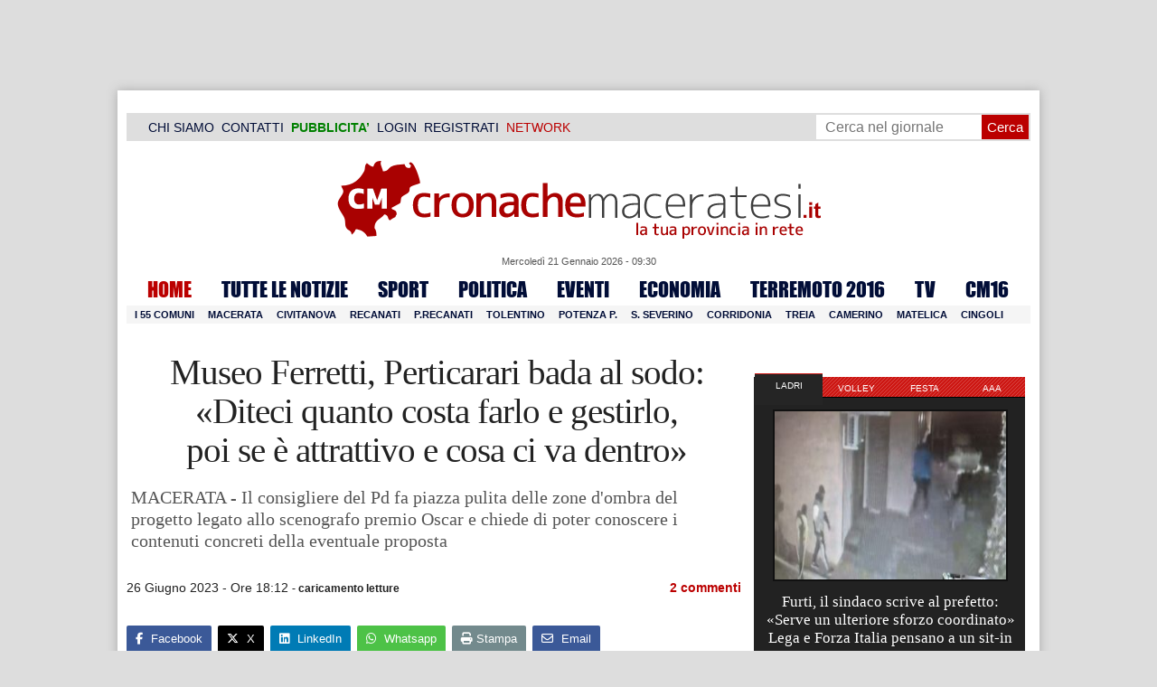

--- FILE ---
content_type: text/html; charset=UTF-8
request_url: https://www.cronachemaceratesi.it/2023/06/26/museo-ferretti-perticarari-bada-al-sodo-diteci-quanto-costa-farlo-e-gestirlo-poi-se-e-attrattivo-e-cosa-ci-va-dentro/1766470/
body_size: 30693
content:
<!doctype html>
<html lang="it" xmlns:og="http://ogp.me/ns#">
<head>
<meta charset="utf-8"/>
	
	<title>  Museo Ferretti, Perticarari bada al sodo: «Diteci quanto costa farlo e gestirlo, poi se è attrattivo e cosa ci va dentro» | Cronache Maceratesi</title>
<link data-rocket-prefetch href="https://cdn.cronachemaceratesi.it" rel="dns-prefetch">
<link data-rocket-prefetch href="https://m.cronachemaceratesi.it" rel="dns-prefetch">
<link data-rocket-prefetch href="https://clickiocmp.com" rel="dns-prefetch">
<link data-rocket-prefetch href="https://pagead2.googlesyndication.com" rel="dns-prefetch">
<link data-rocket-prefetch href="https://connect.facebook.net" rel="dns-prefetch">
<link data-rocket-prefetch href="https://securepubads.g.doubleclick.net" rel="dns-prefetch">
<link data-rocket-prefetch href="https://www.googletagmanager.com" rel="dns-prefetch">
<link data-rocket-prefetch href="https://cdnjs.cloudflare.com" rel="dns-prefetch">
<link data-rocket-prefetch href="https://www.facebook.com" rel="dns-prefetch">
<link data-rocket-prefetch href="https://googleads.g.doubleclick.net" rel="dns-prefetch">
<link data-rocket-prefetch href="https://code.jquery.com" rel="dns-prefetch">
<link data-rocket-prefetch href="https://cdn.codesour.com" rel="dns-prefetch"><link rel="preload" data-rocket-preload as="image" href="https://www.cronachemaceratesi.it/wp-content/uploads/2021/10/Perticarari_ConsiglioComunale_FF-19-325x217.jpg" imagesrcset="https://www.cronachemaceratesi.it/wp-content/uploads/2021/10/Perticarari_ConsiglioComunale_FF-19-325x217.jpg 325w, https://www.cronachemaceratesi.it/wp-content/uploads/2021/10/Perticarari_ConsiglioComunale_FF-19-650x434.jpg 650w, https://www.cronachemaceratesi.it/wp-content/uploads/2021/10/Perticarari_ConsiglioComunale_FF-19-95x63.jpg 95w, https://www.cronachemaceratesi.it/wp-content/uploads/2021/10/Perticarari_ConsiglioComunale_FF-19-480x320.jpg 480w, https://www.cronachemaceratesi.it/wp-content/uploads/2021/10/Perticarari_ConsiglioComunale_FF-19-300x200.jpg 300w, https://www.cronachemaceratesi.it/wp-content/uploads/2021/10/Perticarari_ConsiglioComunale_FF-19.jpg 1280w" imagesizes="(max-width: 325px) 100vw, 325px" fetchpriority="high">
	
		
	<link rel="shortcut icon" href="/favicon.ico" />
	<link rel="stylesheet" href="/wp-content/themes/WpNewspaper/style.css" type="text/css" media="screen" />
	<link rel="stylesheet" href="https://cdn.cronachemaceratesi.it/wp-content/uploads/static/css/default.css?v=48" type="text/css" media="screen" />
	<link rel="stylesheet" href="/wp-content/themes/WpNewspaper/custom.css?v=1" type="text/css" media="screen" />
	<link rel="stylesheet" href="https://cdn.cronachemaceratesi.it/wp-content/uploads/static/css/print.css?v=8" type="text/css" media="print" />
	<link rel="stylesheet" href='https://cdn.cronachemaceratesi.it/wp-content/uploads/static/css/banner.css?v=2' type='text/css' media='all' />

	<link rel="alternate" media="only screen and (max-width: 640px)" href="https://m.cronachemaceratesi.it/2023/06/26/museo-ferretti-perticarari-bada-al-sodo-diteci-quanto-costa-farlo-e-gestirlo-poi-se-e-attrattivo-e-cosa-ci-va-dentro/1766470/">

	<link rel="dns-prefetch" href="https://securepubads.g.doubleclick.net"/>
	<link rel="dns-prefetch" href="//www.google-analytics.com/" />
	<link rel="preconnect"   href="//www.google-analytics.com/" />
	<link rel="preconnect" href="https://www.googletagmanager.com"/>
	<link rel="preconnect" href="https://securepubads.g.doubleclick.net"/>
	
	<style type="text/css">
@font-face {
    font-family: 'myFirstFont';
    src: url('https://cdn.cronachemaceratesi.it/wp-content/uploads/static/font/impact-webfont.eot');
    src: url('https://cdn.cronachemaceratesi.it/wp-content/uploads/static/font/impact-webfont.eot?#iefix') format('embedded-opentype'),
         url('https://cdn.cronachemaceratesi.it/wp-content/uploads/static/font/impact-webfont.woff2') format('woff2'),
         url('https://cdn.cronachemaceratesi.it/wp-content/uploads/static/font/impact-webfont.woff') format('woff'),
         url('https://cdn.cronachemaceratesi.it/wp-content/uploads/static/font/impact-webfont.ttf') format('truetype'),
         url('https://cdn.cronachemaceratesi.it/wp-content/uploads/static/font/impact-webfont.svg#myFirstFont') format('svg');
    font-weight: normal;
    font-style: normal;
}
</style>
	<!-- per tutti -->
	<style type="text/css">
	#header {
		border-bottom: 1px solid #ddd;
	}
	#wp-admin-bar-edit .ab-item {
		color:white !important;
	}
	ul#menu-menu-category li a {
		font:22px/28px myFirstFont, impact, "arial black" !important;
	}
	ol.commentiVeri li .edit-comment p {
		text-align:left;
		font-size: 14px;
	}
	img.attachment-wpnv-ilcommento{
		width:55px;
		height:55px;
		float:left;
	}
	#contenuto_articolo h1 {
		font-size: 24px;
		line-height:26px;
		font-family: 'palatino linotype', palatino,'times new roman',times,serif;
		letter-spacing: -1px;
	}
	#contenuto_articolo a {
		cursor: pointer;
	}
	#contenuto_articolo a img {
		cursor: not-allowed;
	}
	#contenuto_articolo a.cliccabile, #contenuto_articolo a img.cliccabile {
		cursor: pointer;
	}
	#social_network {
		display:none;
	}
	#video_player {
		width:90%;
		margin:30px auto;
		padding:0;
	}
	ul.newsticker a {
		line-height:15px;
	}
	.go_back_link {
		font-weight:bold;
		font-size:16px;
		line-height:20px;
	}
	#infooter {
		z-index: 2147483645;
		background-color:#f7f7f7;
	}
	.slideshow_container_style-dark .slideshow_transparent {
		opacity:1 !important;
		height: 25px;
		line-height: 25px;
		font-size: 18px;
	}
	.titolo_classifica {
		background-color:#b00;
		color:#fff;
		font-size:25px !important;
		line-height:30px;
		margin-top:30px;
		padding:7px;
		text-align:left;
		margin-bottom:5px;
		font-weight:bold  !important;
		clear: both;
	}
	.titolo_elenco {
		font-weight:bold  !important;
		font-size:20px !important;
		line-height:25px;
		color:#235592 !important;
		margin-top:5px;
	}
	.titolo_elenco a {
		color:#235592 !important;
	}
	.wp-polls-form {
	    text-align: center;
	    width: 650px;
	    margin: 10px auto;
	}
	.wp-polls label {
	    font-size: 18px;
	    line-height: 24px;
	}
	.wp-polls .Buttons {
		padding:5px;
		font-size: 18px;
		line-height: 24px;
		background-color: #235592 !important;
		color:white !important;
		font-weight: bold;
	}
	#look_results a {
		display: block;
		padding: 10px;
		margin: 0 auto;
		font-size: 18px;
		color: #b00;
		font-weight: bold;
	}
	h1.singlePageTitle {
		text-align: center;
	}
	.user_cert_status {
		float: right;
		text-align: center;
		line-height: 150px;
		margin-right: 30px;
		margin-top: 12px;
	}
	.user_fake_avatar {
		width:120px;
		border:1px solid #ccc;
	}
	.certification_btn {
		padding:6px;
		display:block;
		font-size: 18px;
		background-color: #B00;
		color: #FFF;
		font-weight: bold;
		text-align: center;
		text-shadow: 1px 1px 1px #444;
		position: absolute;
		right: 10px;
		top: 10px;
		bottom: 10px;
		width: 200px;
		line-height: 40px;
		font-family: 'palatino linotype', palatino,'times new roman',times,serif;
		border: 1px solid #fff;
	}
	.cert_advice {
		position:relative;
		background-color: #1EBB48;
		padding: 10px;
		margin: 30px auto;
		font-size: 19px;
		line-height: 26px;
		color: #FFF;
		text-shadow: 1px 1px 1px #444;
	}
	.inner_advice {
		padding-right: 234px;
	}
	#login_widget .avatar_container {
		min-height:120px;
	}
	.intestazione cite {
		text-transform: capitalize;
	}

	#tabsRiquadriTitle li a {
		color:#fff !important;
		font-weight:normal !important;
		font-family: "Lucida Grande", Lucida, Verdana, sans-serif  !important;
	}

	#voti_sezioni {
		text-align:center;
	}
	#voti_sezioni tr td {
		padding:5px;
		vertical-align:middle;
	}
	#voti_sezioni tr th {
		height:50px;
	}
	.ballottaggio tr th {
		min-width: 70px;
		vertical-align:middle;
	}
	#voti_sezioni tr .verticale {
		-webkit-transform: rotate(-90deg);
		-moz-transform: rotate(-90deg);
		-ms-transform: rotate(-90deg);
		-o-transform: rotate(-90deg);
		filter: progid:DXImageTransform.Microsoft.BasicImage(rotation=3);
		transform: rotate(-90deg);
		font-weight:bold;
		display:block;
	}
	#voti_sezioni .sez_num {
		color:#fff;
		font-weight:bold;
		background-color:#444;
	}
	#voti_sezioni .sez_name {
		font-weight:bold;
		background-color:#f7f7f7;
		text-align:left;
	}
	#menu-item-69021 a {
		color:#b00 !important;
	}
	#navcats {
		background:none;
		margin-top: 6px;
	}
	#navpages {
		border:none;
	}
	.dataora {
		font-weight:normal;
		font-family: "Lucida Grande", Lucida, Verdana, sans-serif;
	}
	#header {
		border-bottom:none;
	}
	#news_interne {
		padding-left: 0 !important;
		background-image:none !important;
	}

	#contenuto_articolo ul {
		list-style-type:none;
		list-style-position:inside;
		padding:0;
	}
	#contenuto_articolo ul li {
		padding:0;
		padding-bottom: 5px;
		padding-top: 5px;
	}
	.nc_socialPanel {
		overflow:hidden;
	}

	.articolo-751651 h2.archiveTitle a {
		color: #235592 !important;
	}

	.articolo-751651 .postinfo {
		color: #444 !important;
		border:none !important;
	}
	.articolo-1624397 ul {
		list-style-type:disc !important;
	}
	#mostcommented2015 {
		margin-top:50px;
	}
	#contenuto_articolo {
	    font-size: 1.08em;
		line-height: 1.5em;
	}

	#visite tr td {
		padding:8px;
		text-align: center;
		border: 1px solid #ccc;
	}
	#visite tr th {
		padding:8px;
		text-align: center;
		border: 1px solid #ccc;
		background-color: #f7f7f7;
	}
	#visite .titrow {
		background-color: #444;
		color:#fff;
	}
	#visite {
		margin:10px auto;
		width:300px;
		margin-bottom:20px;
	}
	.comments_wrapper {
		position: relative;
	}
	.comment_area_title {
		position: absolute;
	    top: 0;
	    left: 0;
	    font-weight: bold;
	    font-size: 20px;
	    line-height: 22px;
	    color:#235592;
	}
	#innerLeft ol.commentlist {
		padding-top: 40px !important;
	}
	.fixed {
		position: fixed;
	}
	iframe {
		margin: 0 auto;
		display: block;
	    padding: 0;
	    border: none;
	}
	.wp-embedded-content {
		width: 650px;
	}
	.adBanner {
      background-color: transparent;
      height: 1px;
      width: 1px;
  }

	#vote_poll_mobile {
		display: none;
	}
	
	.selezionabile {
		-webkit-user-select: text;  /* Chrome 49+ */
		-moz-user-select: text;     /* Firefox 43+ */
		-ms-user-select: text;      /* No support yet */
		user-select: text;          /* Likely future */  		
	}
	.addthis_wrapper {
		margin:15px;
	}

	#container_elezioni_orizzontale {
		
		width:1000px !important;
	}
	
     .election-banner-container {
		display: flex;
		justify-content: space-between;
		align-items: center;
		width: 100%;
		gap: 10px;
		box-sizing: border-box;
	}
	.election-banner-container a {
		flex: 1;
		display: block;
	}
	.election-banner-container img {
		width: 100%;
		height: auto;
		display: block;
	}	
	
	#sheets {
		height:600px;
		width:100%;
		margin:0;
		padding:0;
		max-width: 100%;
	}	
	
	 #sheets_link {
		 color:#b00;
		 text-decoration:underline;
	 }
	 
	 .post .contenuto h2 {
		font-weight:bold;
		margin-top:7px;
		margin-bottom:2px;
		font-size:22px;
		line-height:25px;
	 }
	 
	/* CSS BLOCCO EVENTI */ 
	.post_events_wrapper {
		position:relative; 
		width:300px; 
		height:273px; 
		background-image:url('https://cdn.cronachemaceratesi.it/wp-content/uploads/static/img/events_background.png');
		background-repeat:no-repeat;
		margin-bottom:20px;
	}
	.inner_post_events {
		position:absolute; 
		top:67px; 
		left:1px; 
		right:1px; 
		height:182px; 
		background-color: #F5F5F5; 
		opacity:0.95; 
		border-top:1px solid #ccc; 
		border-bottom:1px solid #ccc;			
		overflow:auto;
	}
	.inner_post_events li .text_container {
		height:75px;
		float:left;
		width:190px;
	}
	.inner_post_events li .event_thumb {
		width:75px;
		height:75px;
		float:left;
		margin-right:5px;
		border:none;
		padding:0;
	}
	.inner_post_events li {
		list-style-type: none;
		padding: 5px;
		margin-bottom: 2px;
		padding-bottom: 2px;
		border-bottom: 1px dotted #ccc;
	}
	.inner_post_events li a br {
		display:none;
	}
	.inner_post_events li a {
		color: #222;
		font-size: 15px;
		line-height: 20px;
		font-family: georgia, 'palatino linotype', palatino,'times new roman',times,serif;
	}
	.inner_post_events li a:hover {
		color:#555;
	}
	.cta_all_events {
		color:#f5f5f5;
		line-height:23px;
		font-size:14px;
		font-family: sans-serif;
		text-decoration:none;
		position:absolute;
		left:7px;
		right:0;
		bottom:0;
	}
	.cta_all_events:hover {
		text-decoration:underline;
	}	
	
	/* Sharing Icons */
	.sharing_icons_wrapper {
		margin:15px 0;
	}
	.sharing_icons_wrapper a {
		display: inline-block;
		padding: 3px 10px;
		margin-right: 3px;
		font-size: 13px;
		line-height: 24px;
		border-radius: 2px;
		font-family: sans-serif;
	}
	
	.fa, .fab, .fad, .fal, .far, .fas {
		margin-right:5px;
	}
	.sharing_icons_wrapper a:hover {
		text-decoration:none;
		color:#fff;
	}
	.sharing_icons_wrapper icon:hover {
		opacity: 0.7;
	}
	.sharing_icons_wrapper .facebook {
		background-color: #3B5998;
		color: white;
	}
	.sharing_icons_wrapper .x-twitter {
		background-color: #000;
		color: white;
	}
	.sharing_icons_wrapper .linkedin {
		background-color: #007bb5;
		color: white;
	}
	.sharing_icons_wrapper .whatsapp {
		background-color: #4DC247;
		color: white;
	}
	.sharing_icons_wrapper .pdf {
		background-color: #B30B00;
		color: white;
	}
	.sharing_icons_wrapper .print {
		background-color: #738A8D;
		color: white;
	}
	.reserved_reproduction {
		margin:15px 0;
		height:25px;
		padding:8px;
		line-height:25px;
	}
	.post_views {
		font-size:12px;
	}
	
	.show_only_on_app {
		display:none;
	}
	
	</style>

	<link rel="alternate" type="application/rss+xml" title="RSS 2.0" href="https://www.cronachemaceratesi.it/feed/" />
	<link rel="alternate" type="text/xml" title="RSS .92" href="https://www.cronachemaceratesi.it/feed/rss/" />

	
<script async src="https://securepubads.g.doubleclick.net/tag/js/gpt.js"></script>
<script>

	window.googletag = window.googletag || {cmd: []};

	googletag.cmd.push(function() {

		//skin
		googletag.defineSlot('/6537874/cm-desktop-skin-articoli', [1, 1], 'div-gpt-ad-1571063340345-0').setTargeting('comune_cm', ["10959","59389","31989","44","1780","3355"]).addService(googletag.pubads());

		//orizzontali
		googletag.defineSlot('/6537874/728x90_infooter_articoli', [728, 90], 'div-gpt-ad-1417384327962-0').setTargeting('comune_cm', ["10959","59389","31989","44","1780","3355"]).addService(googletag.pubads()).setCollapseEmptyDiv(true);
		googletag.defineSlot('/6537874/articoli_970x90', [[970, 250], [970, 90], [728, 90]], 'div-gpt-ad-1506334438776-0').setTargeting('comune_cm', ["10959","59389","31989","44","1780","3355"]).addService(googletag.pubads()).setCollapseEmptyDiv(true);
		//googletag.defineSlot('/6537874/970x90_articoli_top', [970, 90], 'div-gpt-ad-1512090011013-0').setTargeting('comune_cm', ["10959","59389","31989","44","1780","3355"]).addService(googletag.pubads()).setCollapseEmptyDiv(true);
		googletag.defineOutOfPageSlot('/6537874/cm_royal_desktop_articoli', 'div-gpt-ad-1762800183316-0').addService(googletag.pubads());

		//manchette
		googletag.defineSlot('/6537874/articoli_150x115_destra', [150, 115], 'div-gpt-ad-1373041927023-0').setTargeting('comune_cm', ["10959","59389","31989","44","1780","3355"]).addService(googletag.pubads());
		googletag.defineSlot('/6537874/home_page_150x115_header_sinistra', [150, 115], 'div-gpt-ad-1372873550717-0').setTargeting('comune_cm', ["10959","59389","31989","44","1780","3355"]).addService(googletag.pubads());

    	//laterali
		googletag.defineSlot('/6537874/articoli_300x600', [[300, 600], [300, 420], [300, 250]], 'div-gpt-ad-1519641619550-0').setTargeting('comune_cm', ["10959","59389","31989","44","1780","3355"]).addService(googletag.pubads());
		googletag.defineSlot('/6537874/articoli_300x250', [[300, 600], [300, 420], [300, 250]], 'div-gpt-ad-1515408208531-0').setTargeting('comune_cm', ["10959","59389","31989","44","1780","3355"]).addService(googletag.pubads()).setCollapseEmptyDiv(true);
		googletag.defineSlot('/6537874/cm_desk_300x600_extra', [300, 600], 'div-gpt-ad-1575888282413-0').setTargeting('comune_cm', ["10959","59389","31989","44","1780","3355"]).addService(googletag.pubads());

		//dentro corpo testo
		googletag.defineSlot('/6537874/articoli_600x300', [600, 300], 'div-gpt-ad-1372888032712-0').setTargeting('comune_cm', ["10959","59389","31989","44","1780","3355"]).addService(googletag.pubads()).setCollapseEmptyDiv(true);
		googletag.defineSlot('/6537874/articoli_sport_600x300', [600, 300], 'div-gpt-ad-1383227861735-0').setTargeting('comune_cm', ["10959","59389","31989","44","1780","3355"]).addService(googletag.pubads()).setCollapseEmptyDiv(true);
		googletag.defineSlot('/6537874/600x100_desktop_articoli', [600, 100], 'div-gpt-ad-1426590920219-0').setTargeting('comune_cm', ["10959","59389","31989","44","1780","3355"]).addService(googletag.pubads()).setCollapseEmptyDiv(true);

		googletag.defineSlot('/6537874/cm_desk_650x80_articoli_bottom', [650, 80], 'div-gpt-ad-1532076578366-0').setTargeting('comune_cm', ["10959","59389","31989","44","1780","3355"]).addService(googletag.pubads()).setCollapseEmptyDiv(true);
		//googletag.defineSlot('/6537874/cm_desk_728x90_video', [728, 90], 'div-gpt-ad-1664880835275-0').addService(googletag.pubads()).setCollapseEmptyDiv(true);

		googletag.pubads().setTargeting('comune_cm', ["10959","59389","31989","44","1780","3355"]);
		
		googletag.pubads().enableSingleRequest();
		googletag.pubads().collapseEmptyDivs();
		googletag.enableServices();
		
		googletag.pubads().addEventListener('slotRenderEnded', function(event) {
			if (event.slot.getSlotElementId() === 'div-gpt-ad-1417384327962-0') {
				
				console.log("slot infooter renderizzato");
				
				var adContainer = document.getElementById('div-gpt-ad-1417384327962-0');
				
				if (event.isEmpty) {
					//adContainer.style.display = 'none';
					console.log("slot infooter vuoto");
					document.getElementById('infooter').style.display = 'none';
				} else {
					console.log("slot infooter non vuoto");
				}
			}
		});		
		
	});

</script>
<meta name='robots' content='max-image-preview:large' />
<link rel='dns-prefetch' href='//www.cronachemaceratesi.it' />
<link rel="alternate" type="application/rss+xml" title="Cronache Maceratesi &raquo; Museo Ferretti, Perticarari bada al sodo: «Diteci quanto costa farlo e gestirlo, poi se è attrattivo e cosa ci va dentro» Feed dei commenti" href="https://www.cronachemaceratesi.it/2023/06/26/museo-ferretti-perticarari-bada-al-sodo-diteci-quanto-costa-farlo-e-gestirlo-poi-se-e-attrattivo-e-cosa-ci-va-dentro/1766470/feed/" />
<link rel="alternate" title="oEmbed (JSON)" type="application/json+oembed" href="https://www.cronachemaceratesi.it/wp-json/oembed/1.0/embed?url=https%3A%2F%2Fwww.cronachemaceratesi.it%2F2023%2F06%2F26%2Fmuseo-ferretti-perticarari-bada-al-sodo-diteci-quanto-costa-farlo-e-gestirlo-poi-se-e-attrattivo-e-cosa-ci-va-dentro%2F1766470%2F" />
<link rel="alternate" title="oEmbed (XML)" type="text/xml+oembed" href="https://www.cronachemaceratesi.it/wp-json/oembed/1.0/embed?url=https%3A%2F%2Fwww.cronachemaceratesi.it%2F2023%2F06%2F26%2Fmuseo-ferretti-perticarari-bada-al-sodo-diteci-quanto-costa-farlo-e-gestirlo-poi-se-e-attrattivo-e-cosa-ci-va-dentro%2F1766470%2F&#038;format=xml" />
<style id='wp-img-auto-sizes-contain-inline-css' type='text/css'>
img:is([sizes=auto i],[sizes^="auto," i]){contain-intrinsic-size:3000px 1500px}
/*# sourceURL=wp-img-auto-sizes-contain-inline-css */
</style>
<style id='wp-emoji-styles-inline-css' type='text/css'>

	img.wp-smiley, img.emoji {
		display: inline !important;
		border: none !important;
		box-shadow: none !important;
		height: 1em !important;
		width: 1em !important;
		margin: 0 0.07em !important;
		vertical-align: -0.1em !important;
		background: none !important;
		padding: 0 !important;
	}
/*# sourceURL=wp-emoji-styles-inline-css */
</style>
<link rel='stylesheet' id='wp-block-library-css' href='https://www.cronachemaceratesi.it/wp-includes/css/dist/block-library/style.min.css?ver=6b8c71621ecfca92895698521422e0cf' type='text/css' media='all' />
<style id='global-styles-inline-css' type='text/css'>
:root{--wp--preset--aspect-ratio--square: 1;--wp--preset--aspect-ratio--4-3: 4/3;--wp--preset--aspect-ratio--3-4: 3/4;--wp--preset--aspect-ratio--3-2: 3/2;--wp--preset--aspect-ratio--2-3: 2/3;--wp--preset--aspect-ratio--16-9: 16/9;--wp--preset--aspect-ratio--9-16: 9/16;--wp--preset--color--black: #000000;--wp--preset--color--cyan-bluish-gray: #abb8c3;--wp--preset--color--white: #ffffff;--wp--preset--color--pale-pink: #f78da7;--wp--preset--color--vivid-red: #cf2e2e;--wp--preset--color--luminous-vivid-orange: #ff6900;--wp--preset--color--luminous-vivid-amber: #fcb900;--wp--preset--color--light-green-cyan: #7bdcb5;--wp--preset--color--vivid-green-cyan: #00d084;--wp--preset--color--pale-cyan-blue: #8ed1fc;--wp--preset--color--vivid-cyan-blue: #0693e3;--wp--preset--color--vivid-purple: #9b51e0;--wp--preset--gradient--vivid-cyan-blue-to-vivid-purple: linear-gradient(135deg,rgb(6,147,227) 0%,rgb(155,81,224) 100%);--wp--preset--gradient--light-green-cyan-to-vivid-green-cyan: linear-gradient(135deg,rgb(122,220,180) 0%,rgb(0,208,130) 100%);--wp--preset--gradient--luminous-vivid-amber-to-luminous-vivid-orange: linear-gradient(135deg,rgb(252,185,0) 0%,rgb(255,105,0) 100%);--wp--preset--gradient--luminous-vivid-orange-to-vivid-red: linear-gradient(135deg,rgb(255,105,0) 0%,rgb(207,46,46) 100%);--wp--preset--gradient--very-light-gray-to-cyan-bluish-gray: linear-gradient(135deg,rgb(238,238,238) 0%,rgb(169,184,195) 100%);--wp--preset--gradient--cool-to-warm-spectrum: linear-gradient(135deg,rgb(74,234,220) 0%,rgb(151,120,209) 20%,rgb(207,42,186) 40%,rgb(238,44,130) 60%,rgb(251,105,98) 80%,rgb(254,248,76) 100%);--wp--preset--gradient--blush-light-purple: linear-gradient(135deg,rgb(255,206,236) 0%,rgb(152,150,240) 100%);--wp--preset--gradient--blush-bordeaux: linear-gradient(135deg,rgb(254,205,165) 0%,rgb(254,45,45) 50%,rgb(107,0,62) 100%);--wp--preset--gradient--luminous-dusk: linear-gradient(135deg,rgb(255,203,112) 0%,rgb(199,81,192) 50%,rgb(65,88,208) 100%);--wp--preset--gradient--pale-ocean: linear-gradient(135deg,rgb(255,245,203) 0%,rgb(182,227,212) 50%,rgb(51,167,181) 100%);--wp--preset--gradient--electric-grass: linear-gradient(135deg,rgb(202,248,128) 0%,rgb(113,206,126) 100%);--wp--preset--gradient--midnight: linear-gradient(135deg,rgb(2,3,129) 0%,rgb(40,116,252) 100%);--wp--preset--font-size--small: 13px;--wp--preset--font-size--medium: 20px;--wp--preset--font-size--large: 36px;--wp--preset--font-size--x-large: 42px;--wp--preset--spacing--20: 0.44rem;--wp--preset--spacing--30: 0.67rem;--wp--preset--spacing--40: 1rem;--wp--preset--spacing--50: 1.5rem;--wp--preset--spacing--60: 2.25rem;--wp--preset--spacing--70: 3.38rem;--wp--preset--spacing--80: 5.06rem;--wp--preset--shadow--natural: 6px 6px 9px rgba(0, 0, 0, 0.2);--wp--preset--shadow--deep: 12px 12px 50px rgba(0, 0, 0, 0.4);--wp--preset--shadow--sharp: 6px 6px 0px rgba(0, 0, 0, 0.2);--wp--preset--shadow--outlined: 6px 6px 0px -3px rgb(255, 255, 255), 6px 6px rgb(0, 0, 0);--wp--preset--shadow--crisp: 6px 6px 0px rgb(0, 0, 0);}:where(.is-layout-flex){gap: 0.5em;}:where(.is-layout-grid){gap: 0.5em;}body .is-layout-flex{display: flex;}.is-layout-flex{flex-wrap: wrap;align-items: center;}.is-layout-flex > :is(*, div){margin: 0;}body .is-layout-grid{display: grid;}.is-layout-grid > :is(*, div){margin: 0;}:where(.wp-block-columns.is-layout-flex){gap: 2em;}:where(.wp-block-columns.is-layout-grid){gap: 2em;}:where(.wp-block-post-template.is-layout-flex){gap: 1.25em;}:where(.wp-block-post-template.is-layout-grid){gap: 1.25em;}.has-black-color{color: var(--wp--preset--color--black) !important;}.has-cyan-bluish-gray-color{color: var(--wp--preset--color--cyan-bluish-gray) !important;}.has-white-color{color: var(--wp--preset--color--white) !important;}.has-pale-pink-color{color: var(--wp--preset--color--pale-pink) !important;}.has-vivid-red-color{color: var(--wp--preset--color--vivid-red) !important;}.has-luminous-vivid-orange-color{color: var(--wp--preset--color--luminous-vivid-orange) !important;}.has-luminous-vivid-amber-color{color: var(--wp--preset--color--luminous-vivid-amber) !important;}.has-light-green-cyan-color{color: var(--wp--preset--color--light-green-cyan) !important;}.has-vivid-green-cyan-color{color: var(--wp--preset--color--vivid-green-cyan) !important;}.has-pale-cyan-blue-color{color: var(--wp--preset--color--pale-cyan-blue) !important;}.has-vivid-cyan-blue-color{color: var(--wp--preset--color--vivid-cyan-blue) !important;}.has-vivid-purple-color{color: var(--wp--preset--color--vivid-purple) !important;}.has-black-background-color{background-color: var(--wp--preset--color--black) !important;}.has-cyan-bluish-gray-background-color{background-color: var(--wp--preset--color--cyan-bluish-gray) !important;}.has-white-background-color{background-color: var(--wp--preset--color--white) !important;}.has-pale-pink-background-color{background-color: var(--wp--preset--color--pale-pink) !important;}.has-vivid-red-background-color{background-color: var(--wp--preset--color--vivid-red) !important;}.has-luminous-vivid-orange-background-color{background-color: var(--wp--preset--color--luminous-vivid-orange) !important;}.has-luminous-vivid-amber-background-color{background-color: var(--wp--preset--color--luminous-vivid-amber) !important;}.has-light-green-cyan-background-color{background-color: var(--wp--preset--color--light-green-cyan) !important;}.has-vivid-green-cyan-background-color{background-color: var(--wp--preset--color--vivid-green-cyan) !important;}.has-pale-cyan-blue-background-color{background-color: var(--wp--preset--color--pale-cyan-blue) !important;}.has-vivid-cyan-blue-background-color{background-color: var(--wp--preset--color--vivid-cyan-blue) !important;}.has-vivid-purple-background-color{background-color: var(--wp--preset--color--vivid-purple) !important;}.has-black-border-color{border-color: var(--wp--preset--color--black) !important;}.has-cyan-bluish-gray-border-color{border-color: var(--wp--preset--color--cyan-bluish-gray) !important;}.has-white-border-color{border-color: var(--wp--preset--color--white) !important;}.has-pale-pink-border-color{border-color: var(--wp--preset--color--pale-pink) !important;}.has-vivid-red-border-color{border-color: var(--wp--preset--color--vivid-red) !important;}.has-luminous-vivid-orange-border-color{border-color: var(--wp--preset--color--luminous-vivid-orange) !important;}.has-luminous-vivid-amber-border-color{border-color: var(--wp--preset--color--luminous-vivid-amber) !important;}.has-light-green-cyan-border-color{border-color: var(--wp--preset--color--light-green-cyan) !important;}.has-vivid-green-cyan-border-color{border-color: var(--wp--preset--color--vivid-green-cyan) !important;}.has-pale-cyan-blue-border-color{border-color: var(--wp--preset--color--pale-cyan-blue) !important;}.has-vivid-cyan-blue-border-color{border-color: var(--wp--preset--color--vivid-cyan-blue) !important;}.has-vivid-purple-border-color{border-color: var(--wp--preset--color--vivid-purple) !important;}.has-vivid-cyan-blue-to-vivid-purple-gradient-background{background: var(--wp--preset--gradient--vivid-cyan-blue-to-vivid-purple) !important;}.has-light-green-cyan-to-vivid-green-cyan-gradient-background{background: var(--wp--preset--gradient--light-green-cyan-to-vivid-green-cyan) !important;}.has-luminous-vivid-amber-to-luminous-vivid-orange-gradient-background{background: var(--wp--preset--gradient--luminous-vivid-amber-to-luminous-vivid-orange) !important;}.has-luminous-vivid-orange-to-vivid-red-gradient-background{background: var(--wp--preset--gradient--luminous-vivid-orange-to-vivid-red) !important;}.has-very-light-gray-to-cyan-bluish-gray-gradient-background{background: var(--wp--preset--gradient--very-light-gray-to-cyan-bluish-gray) !important;}.has-cool-to-warm-spectrum-gradient-background{background: var(--wp--preset--gradient--cool-to-warm-spectrum) !important;}.has-blush-light-purple-gradient-background{background: var(--wp--preset--gradient--blush-light-purple) !important;}.has-blush-bordeaux-gradient-background{background: var(--wp--preset--gradient--blush-bordeaux) !important;}.has-luminous-dusk-gradient-background{background: var(--wp--preset--gradient--luminous-dusk) !important;}.has-pale-ocean-gradient-background{background: var(--wp--preset--gradient--pale-ocean) !important;}.has-electric-grass-gradient-background{background: var(--wp--preset--gradient--electric-grass) !important;}.has-midnight-gradient-background{background: var(--wp--preset--gradient--midnight) !important;}.has-small-font-size{font-size: var(--wp--preset--font-size--small) !important;}.has-medium-font-size{font-size: var(--wp--preset--font-size--medium) !important;}.has-large-font-size{font-size: var(--wp--preset--font-size--large) !important;}.has-x-large-font-size{font-size: var(--wp--preset--font-size--x-large) !important;}
/*# sourceURL=global-styles-inline-css */
</style>

<style id='classic-theme-styles-inline-css' type='text/css'>
/*! This file is auto-generated */
.wp-block-button__link{color:#fff;background-color:#32373c;border-radius:9999px;box-shadow:none;text-decoration:none;padding:calc(.667em + 2px) calc(1.333em + 2px);font-size:1.125em}.wp-block-file__button{background:#32373c;color:#fff;text-decoration:none}
/*# sourceURL=/wp-includes/css/classic-themes.min.css */
</style>
<link rel='stylesheet' id='wp-rest-user-css' href='https://www.cronachemaceratesi.it/wp-content/plugins/wp-rest-user/public/css/wp-rest-user-public.css?ver=1.4.3' type='text/css' media='all' />
<link rel='stylesheet' id='ep_general_styles-css' href='https://www.cronachemaceratesi.it/wp-content/plugins/elasticpress/dist/css/general-styles.css?ver=66295efe92a630617c00' type='text/css' media='all' />
<link rel='stylesheet' id='searchterm-highlighting-css' href='https://www.cronachemaceratesi.it/wp-content/plugins/elasticpress/dist/css/highlighting-styles.css?ver=252562c4ed9241547293' type='text/css' media='all' />
<script type="text/javascript" src="https://www.cronachemaceratesi.it/wp-includes/js/jquery/jquery.min.js?ver=3.7.1" id="jquery-core-js"></script>
<script type="text/javascript" src="https://www.cronachemaceratesi.it/wp-includes/js/jquery/jquery-migrate.min.js?ver=3.4.1" id="jquery-migrate-js"></script>
<script type="text/javascript" src="https://www.cronachemaceratesi.it/wp-content/themes/WpNewspaper/includes/js/jqueryslidemenu.js?ver=6b8c71621ecfca92895698521422e0cf" id="jqueryslidemenu-js"></script>
<script type="text/javascript" src="https://www.cronachemaceratesi.it/wp-content/plugins/wp-rest-user/public/js/wp-rest-user-public.js?ver=1.4.3" id="wp-rest-user-js"></script>
<link rel="https://api.w.org/" href="https://www.cronachemaceratesi.it/wp-json/" /><link rel="alternate" title="JSON" type="application/json" href="https://www.cronachemaceratesi.it/wp-json/wp/v2/posts/1766470" /><link rel="canonical" href="https://www.cronachemaceratesi.it/2023/06/26/museo-ferretti-perticarari-bada-al-sodo-diteci-quanto-costa-farlo-e-gestirlo-poi-se-e-attrattivo-e-cosa-ci-va-dentro/1766470/" />

	<!-- Comment Rating plugin Version: 2.12.1 by Bob King, http://wealthynetizen.com/, dynamic comment voting & styling. --> 
	<style type="text/css" media="screen">
	   .ckrating_highly_rated {background-color:#FFFFCC !important;}
	   .ckrating_poorly_rated {opacity:0.6;filter:alpha(opacity=60) !important;}
	   .ckrating_hotly_debated {background-color:#FFF0F5 !important;}
	</style>

	
		<!-- GA Google Analytics @ https://m0n.co/ga -->
		<script async src="https://www.googletagmanager.com/gtag/js?id=G-1T7X1PQQV3"></script>
		<script>
			window.dataLayer = window.dataLayer || [];
			function gtag(){dataLayer.push(arguments);}
			gtag('js', new Date());
			gtag('config', 'G-1T7X1PQQV3');
		</script>

	

<script type="application/ld+json" class="saswp-schema-markup-output">
[{"@context":"https:\/\/schema.org\/","@graph":[{"@context":"https:\/\/schema.org\/","@type":"SiteNavigationElement","@id":"https:\/\/www.cronachemaceratesi.it\/#redazione","name":"Redazione","url":"https:\/\/www.cronachemaceratesi.it\/redazione\/"},{"@context":"https:\/\/schema.org\/","@type":"SiteNavigationElement","@id":"https:\/\/www.cronachemaceratesi.it\/#licenza-sui-contenuti","name":"Licenza sui contenuti","url":"https:\/\/www.cronachemaceratesi.it\/licenza-sui-contenuti\/"},{"@context":"https:\/\/schema.org\/","@type":"SiteNavigationElement","@id":"https:\/\/www.cronachemaceratesi.it\/#privacy-policy","name":"Privacy Policy","url":"https:\/\/www.cronachemaceratesi.it\/privacy-policy\/"},{"@context":"https:\/\/schema.org\/","@type":"SiteNavigationElement","@id":"https:\/\/www.cronachemaceratesi.it\/#responsabilita-dei-contenuti","name":"Responsabilit\u00e0 dei contenuti","url":"https:\/\/www.cronachemaceratesi.it\/responsabilita-dei-contenuti\/"},{"@context":"https:\/\/schema.org\/","@type":"SiteNavigationElement","@id":"https:\/\/www.cronachemaceratesi.it\/#codice-di-condotta","name":"Codice di condotta","url":"https:\/\/www.cronachemaceratesi.it\/codice-di-condotta\/"},{"@context":"https:\/\/schema.org\/","@type":"SiteNavigationElement","@id":"https:\/\/www.cronachemaceratesi.it\/#contatti","name":"CONTATTI","url":"https:\/\/www.cronachemaceratesi.it\/redazione\/"},{"@context":"https:\/\/schema.org\/","@type":"SiteNavigationElement","@id":"https:\/\/www.cronachemaceratesi.it\/#pubblicita","name":"PUBBLICITA'","url":"https:\/\/www.cronachemaceratesi.it\/pubblicita\/"},{"@context":"https:\/\/schema.org\/","@type":"SiteNavigationElement","@id":"https:\/\/www.cronachemaceratesi.it\/#login","name":"LOGIN","url":"https:\/\/www.cronachemaceratesi.it\/wp-login.php"},{"@context":"https:\/\/schema.org\/","@type":"SiteNavigationElement","@id":"https:\/\/www.cronachemaceratesi.it\/#registrati","name":"REGISTRATI","url":"https:\/\/www.cronachemaceratesi.it\/certificazione\/"},{"@context":"https:\/\/schema.org\/","@type":"SiteNavigationElement","@id":"https:\/\/www.cronachemaceratesi.it\/#cronache-fermane","name":"CRONACHE FERMANE","url":"https:\/\/www.cronachefermane.it\/"},{"@context":"https:\/\/schema.org\/","@type":"SiteNavigationElement","@id":"https:\/\/www.cronachemaceratesi.it\/#cronache-ancona","name":"CRONACHE ANCONA","url":"https:\/\/www.cronacheancona.it\/"},{"@context":"https:\/\/schema.org\/","@type":"SiteNavigationElement","@id":"https:\/\/www.cronachemaceratesi.it\/#cronache-picene","name":"CRONACHE PICENE","url":"https:\/\/www.cronachepicene.it\/"}]},

{"@context":"https:\/\/schema.org\/","@type":"NewsArticle","@id":"https:\/\/www.cronachemaceratesi.it\/2023\/06\/26\/museo-ferretti-perticarari-bada-al-sodo-diteci-quanto-costa-farlo-e-gestirlo-poi-se-e-attrattivo-e-cosa-ci-va-dentro\/1766470\/#newsarticle","url":"https:\/\/www.cronachemaceratesi.it\/2023\/06\/26\/museo-ferretti-perticarari-bada-al-sodo-diteci-quanto-costa-farlo-e-gestirlo-poi-se-e-attrattivo-e-cosa-ci-va-dentro\/1766470\/","headline":"Museo Ferretti, Perticarari bada al sodo:<br> \u00abDiteci quanto costa farlo e gestirlo,<br> poi se \u00e8 attratti ...","mainEntityOfPage":"https:\/\/www.cronachemaceratesi.it\/2023\/06\/26\/museo-ferretti-perticarari-bada-al-sodo-diteci-quanto-costa-farlo-e-gestirlo-poi-se-e-attrattivo-e-cosa-ci-va-dentro\/1766470\/","datePublished":"2023-06-26T18:12:29+02:00","dateModified":"2023-06-27T18:30:06+02:00","description":"MACERATA - Il consigliere del Pd fa piazza pulita delle zone d'ombra del progetto legato allo scenografo premio Oscar e chiede di poter conoscere i contenuti concreti della eventuale proposta","articleSection":"Macerata","articleBody":" Andrea Perticarari, consigliere del Pd    di Luca Patrassi    A squarciare il velo della venticinquennale vicenda legata alla proposta di allestire un museo per le opere dello scenografo Premio Oscar Dante Ferretti arriva un intervento del consigliere comunale Democrat Andrea Perticari che fa una serie di riflessioni e chiede di fare chiarezza sui reali contenuti dell\u2019operazione. La premessa: \u00abL\u2019immaginario mondo del maestro Dante Ferretti entra in Consiglio Comunale. Perch\u00e9, oltre a proposte, visioni, annunci e sogni riguardanti la figura di Dante Ferretti ed i progetti museali allo stesso legati, non si \u00e8 mai avuto la seriet\u00e0 di avviare un percorso fatto di numeri, costi, studi di fattibilit\u00e0, modalit\u00e0 di gestione, soggetto gestore e tutta un\u2019altra serie di fattori che debbono essere considerati prima di anche solo ipotizzare un progetto che deve portare \u2013 parole testuali \u2013 alla creazione del \u201cCentro mondiale della scenografia e del cinema\u201d. Un progetto per la cui realizzazione, cautamente, servirebbero milioni di euro ogni anno. Prima ti tutto \u00e8 necessario capire cosa si voglia creare. Uno spazio museale, magari didattico o un centro, una struttura di formazione o addirittura entrambe le cose. Nessuno sa e pu\u00f2 finora rispondere. Ma andiamo oltre\u00bb    Arriva la prima richiesta sul fronte dei contenuti: \u00ab\u00c8 inutile - rileva Perticarari - fare giri di parole: \u00e8 necessario prima di tutto sapere quali siano le volont\u00e0 del maestro Ferretti in merito alle sue opere. \u00c8 infatti impensabile che si costituisca un museo ad hoc per la figura di Ferretti, e per la scenografia in generale, senza non tanto l\u2019apporto economico dello stesso, quanto piuttosto la volont\u00e0 di concedere le proprie creazioni a titolo gratuito, altrimenti la realizzazione di un tale progetto partirebbe gi\u00e0 con un importante fardello\u00bb. Altre questioni non secondarie, tipologia e spazio. \u00ab La questione della tipologia di museo e della gestione dello stesso. Statale, regionale, comunale? Gestito da terzi? Quale sar\u00e0 la forma giuridica? Chi saranno questi terzi soggetti privati? Tutte domande che necessitano di una risposta chiara sin dall\u2019avvio di un percorso. Rimane poi il problema dello spazio. Quali caratteristiche dovrebbe avere l\u2019immobile per un tale progetto? Esiste o deve essere costruito ex novo? E se gi\u00e0 esistente la propriet\u00e0 \u00e8 gi\u00e0 pubblica? Comunale, Provinciale? Perch\u00e9 non utilizzare uno spazio pubblico di tal genere per altri fini sociali?\u00bb.     Dante Ferretti    Costi di gestione, capacit\u00e0 attrattiva: \u00abCi sono poi le problematiche sul tema dei costi di gestione e mantenimento del progetto, tema direttamente legato ai quesiti relativi alla titolarit\u00e0 e modalit\u00e0 di gestione del museo. \u00c8 stato svolto uno studio sulla potenziale affluenza di visitatori ad un museo del genere? O una ipotesi di iscritti a tale progetto formativo? Quali sarebbero i costi minimi necessari di gestione annuale di un \u201ccentro mondiale della scenografica e del cinema\u201d? Per fare un semplice esempio, il Museo Fellini di Rimini \u00e8 costato circa 12 milioni di euro ed i costi di gestione annuali per la sola guardiania sono di 300mila euro per un museo che per\u00f2 pu\u00f2 contare su di un bacino di potenziali visitatori fatto dai milioni di turisti che ogni anno si riversano sulla riviera romagnola\u00bb.    La riflessione del consigliere dem: \u00abLa domanda viene spontanea: ha senso investire milioni di euro per un progetto rispetto al quale esistono cos\u00ec tanti dubbi (soprattutto l\u2019indotto che porterebbe alla citt\u00e0)? \u00c8 la priorit\u00e0 sul piano culturale\/turistico della citt\u00e0 o sarebbe meglio investire di pi\u00f9 e meglio sui musei e strutture gi\u00e0 esistenti \u2013 Palazzo Buonaccorsi e Sferisterio giusto per citarne due? Ora, sono tutte domande serie, qualcuna prematura, ma quantomeno delle potenziali risposte a questi ed altri quesiti si dovrebbero gi\u00e0 avere al momento della presentazione di un ordine del giorno. Assistiamo invece all\u2019improvvisazione pi\u00f9 totale dimostrata dalle opposte vedute all\u2019interno della stessa maggioranza\u00bb. La questione Sferisterio: \u00abRisposte che inoltre si dovrebbero soprattutto avere quando a Macerata abbiamo gi\u00e0 problematiche di tal genere legate alla gestione e finanziamento dello Sferisterio rispetto al quale il progetto di modifica dello Statuto e la creazione di una Fondazione ad hoc risultano ad oggi disperse nei cassetti del Comune nonostante per la prima volta il sindaco di Macerata e presidente della Provincia sono la stessa persona. A questo punto ben si potrebbe ipotizzare provocatoriamente di trattare le due questioni insieme: Dante Ferretti e Sferisterio senza dimenticare la possibile di attivare in citt\u00e0 percorsi didattici di alta formazione musicale\u00bb.    https:\/\/www.cronachemaceratesi.it\/2023\/06\/15\/buonestate-a-palazzo-buonaccorsi-cassetta-museo-ferretti-va-avanti-da-25-anni-dobbiamo-guardare-al-futuro\/1763102\/    https:\/\/www.cronachemaceratesi.it\/2023\/06\/15\/museo-per-dante-ferretti-confartigianato-proposta-da-accogliere-positivamente\/1762994\/    https:\/\/www.cronachemaceratesi.it\/2023\/06\/14\/il-centrodestra-si-appella-a-se-stesso-un-museo-da-dedicare-al-maestro-dante-ferretti\/1762751\/    &nbsp;","keywords":"","name":"Museo Ferretti, Perticarari bada al sodo:<br> \u00abDiteci quanto costa farlo e gestirlo,<br> poi se \u00e8 attratti ...","thumbnailUrl":"https:\/\/www.cronachemaceratesi.it\/wp-content\/uploads\/2021\/10\/Perticarari_ConsiglioComunale_FF-19-95x63.jpg","wordCount":"721","timeRequired":"PT3M12S","mainEntity":{"@type":"WebPage","@id":"https:\/\/www.cronachemaceratesi.it\/2023\/06\/26\/museo-ferretti-perticarari-bada-al-sodo-diteci-quanto-costa-farlo-e-gestirlo-poi-se-e-attrattivo-e-cosa-ci-va-dentro\/1766470\/"},"author":{"@type":"Person","name":"Luca Patrassi","url":"https:\/\/www.cronachemaceratesi.it\/author\/luca-patrassi\/","sameAs":[],"image":{"@type":"ImageObject","url":"https:\/\/secure.gravatar.com\/avatar\/c1c20a220e2ff70150a56a93c94f4e243c6f709677e537dcaa4942e4826b02d1?s=96&d=mm&r=g","height":96,"width":96}},"editor":{"@type":"Person","name":"Luca Patrassi","url":"https:\/\/www.cronachemaceratesi.it\/author\/luca-patrassi\/","sameAs":[],"image":{"@type":"ImageObject","url":"https:\/\/secure.gravatar.com\/avatar\/c1c20a220e2ff70150a56a93c94f4e243c6f709677e537dcaa4942e4826b02d1?s=96&d=mm&r=g","height":96,"width":96}},"publisher":{"@type":"Organization","name":"Cronache Maceratesi","url":"https:\/\/www.cronachemaceratesi.it","logo":{"@type":"ImageObject","url":"https:\/\/www.cronachemaceratesi.it\/wp-content\/uploads\/2021\/10\/cm_2000x200.jpg","width":1280,"height":128}},"comment":[{"@type":"Comment","id":"https:\/\/www.cronachemaceratesi.it\/2023\/06\/26\/museo-ferretti-perticarari-bada-al-sodo-diteci-quanto-costa-farlo-e-gestirlo-poi-se-e-attrattivo-e-cosa-ci-va-dentro\/1766470\/#comment-590536","dateCreated":"2023-06-27T18:49:12+02:00","description":"Ovvia domanda: cosa ci vogliamo fare? Abbiamo i soldi? Verso quale obiettivo? Anche Micio Proietti voleva fare qualcosa per Rambaldi... E' andata a finire come tutte le cose in cui non si crede. A cominciare dal Museo del Risorgimento (e della Resistenza, che \u00e8 ancora nella casse) e che sarebbe il secondo Museo del Risorgimento, dopo quello di Roma. A Macerata hanno tanta di quella Cultura, che diventano ciechi su la farsi.","author":{"@type":"Person","name":"Giorgio Rapanelli","url":""}},{"@type":"Comment","id":"https:\/\/www.cronachemaceratesi.it\/2023\/06\/26\/museo-ferretti-perticarari-bada-al-sodo-diteci-quanto-costa-farlo-e-gestirlo-poi-se-e-attrattivo-e-cosa-ci-va-dentro\/1766470\/#comment-590503","dateCreated":"2023-06-27T08:36:44+02:00","description":"Metteteci tutti i sarcofagi del Pd e cementate l'uscita, l'ingresso no che pu\u00f2 sempre servire. E mollate il passo, fatevi sostituire se ci sono da elementi di sinistra o volete accoppiarvi con la Lega o simili per fare dei bellissimi renziani?","author":{"@type":"Person","name":"Sauro Micucci","url":""}}],"image":[{"@type":"ImageObject","@id":"https:\/\/www.cronachemaceratesi.it\/2023\/06\/26\/museo-ferretti-perticarari-bada-al-sodo-diteci-quanto-costa-farlo-e-gestirlo-poi-se-e-attrattivo-e-cosa-ci-va-dentro\/1766470\/#primaryimage","url":"https:\/\/www.cronachemaceratesi.it\/wp-content\/uploads\/2021\/10\/Perticarari_ConsiglioComunale_FF-19.jpg","width":"1280","height":"854"},{"@type":"ImageObject","url":"https:\/\/www.cronachemaceratesi.it\/wp-content\/uploads\/2021\/10\/Perticarari_ConsiglioComunale_FF-19-1200x900.jpg","width":"1200","height":"900"},{"@type":"ImageObject","url":"https:\/\/www.cronachemaceratesi.it\/wp-content\/uploads\/2021\/10\/Perticarari_ConsiglioComunale_FF-19-1200x675.jpg","width":"1200","height":"675"},{"@type":"ImageObject","url":"https:\/\/www.cronachemaceratesi.it\/wp-content\/uploads\/2021\/10\/Perticarari_ConsiglioComunale_FF-19-854x854.jpg","width":"854","height":"854"},{"@type":"ImageObject","url":"https:\/\/www.cronachemaceratesi.it\/wp-content\/uploads\/2021\/10\/Perticarari_ConsiglioComunale_FF-19-325x217.jpg","width":325,"height":217},{"@type":"ImageObject","url":"https:\/\/www.cronachemaceratesi.it\/wp-content\/uploads\/2023\/05\/DanteFerretti_FF-13-325x217.jpg","width":325,"height":217}]}]
</script>


<!-- START - Open Graph and Twitter Card Tags 3.3.7 -->
 <!-- Facebook Open Graph -->
  <meta property="og:locale" content="it_IT"/>
  <meta property="og:site_name" content="Cronache Maceratesi"/>
  <meta property="og:title" content="Museo Ferretti, Perticarari bada al sodo: «Diteci quanto costa farlo e gestirlo, poi se è attrattivo e cosa ci va dentro»"/>
  <meta property="og:url" content="https://www.cronachemaceratesi.it/2023/06/26/museo-ferretti-perticarari-bada-al-sodo-diteci-quanto-costa-farlo-e-gestirlo-poi-se-e-attrattivo-e-cosa-ci-va-dentro/1766470/"/>
  <meta property="og:type" content="article"/>
  <meta property="og:description" content="MACERATA - Il consigliere del Pd fa piazza pulita delle zone d&#039;ombra del progetto legato allo scenografo premio Oscar e chiede di poter conoscere i contenuti concreti della eventuale proposta"/>
  <meta property="og:image" content="https://www.cronachemaceratesi.it/wp-content/uploads/2021/10/Perticarari_ConsiglioComunale_FF-19.jpg"/>
  <meta property="og:image:url" content="https://www.cronachemaceratesi.it/wp-content/uploads/2021/10/Perticarari_ConsiglioComunale_FF-19.jpg"/>
  <meta property="og:image:secure_url" content="https://www.cronachemaceratesi.it/wp-content/uploads/2021/10/Perticarari_ConsiglioComunale_FF-19.jpg"/>
  <meta property="og:image:width" content="1280"/>
  <meta property="og:image:height" content="854"/>
  <meta property="article:published_time" content="2023-06-26T18:12:29+02:00"/>
  <meta property="article:modified_time" content="2023-06-27T18:30:06+02:00" />
  <meta property="og:updated_time" content="2023-06-27T18:30:06+02:00" />
  <meta property="article:section" content="A - Applicazione"/>
  <meta property="article:section" content="A - Fascione Piccolo"/>
  <meta property="article:section" content="AAA - Scheda 2"/>
  <meta property="article:section" content="Archivio Cronaca"/>
  <meta property="article:section" content="Archivio Politica"/>
  <meta property="article:section" content="Macerata"/>
  <meta property="article:publisher" content="https://www.facebook.com/cronachemaceratesi/"/>
  <meta property="fb:app_id" content="337164180474812"/>
 <!-- Google+ / Schema.org -->
 <!-- Twitter Cards -->
  <meta name="twitter:title" content="Museo Ferretti, Perticarari bada al sodo: «Diteci quanto costa farlo e gestirlo, poi se è attrattivo e cosa ci va dentro»"/>
  <meta name="twitter:url" content="https://www.cronachemaceratesi.it/2023/06/26/museo-ferretti-perticarari-bada-al-sodo-diteci-quanto-costa-farlo-e-gestirlo-poi-se-e-attrattivo-e-cosa-ci-va-dentro/1766470/"/>
  <meta name="twitter:description" content="MACERATA - Il consigliere del Pd fa piazza pulita delle zone d&#039;ombra del progetto legato allo scenografo premio Oscar e chiede di poter conoscere i contenuti concreti della eventuale proposta"/>
  <meta name="twitter:image" content="https://www.cronachemaceratesi.it/wp-content/uploads/2021/10/Perticarari_ConsiglioComunale_FF-19.jpg"/>
  <meta name="twitter:card" content="summary_large_image"/>
  <meta name="twitter:site" content="@@CronacheMC"/>
 <!-- SEO -->
  <meta name="description" content="MACERATA - Il consigliere del Pd fa piazza pulita delle zone d&#039;ombra del progetto legato allo scenografo premio Oscar e chiede di poter conoscere i contenuti concreti della eventuale proposta"/>
  <meta name="author" content="Luca Patrassi"/>
  <meta name="publisher" content="Cronache Maceratesi"/>
 <!-- Misc. tags -->
 <!-- is_singular -->
<!-- END - Open Graph and Twitter Card Tags 3.3.7 -->
	

			<link rel="stylesheet" href="https://cdn.cronachemaceratesi.it/wp-content/uploads/static/css/single.css?v=21" type="text/css" media="screen" />
	
	
		
	<link rel='stylesheet' href='https://cdnjs.cloudflare.com/ajax/libs/font-awesome/6.7.2/css/all.min.css'>
	
		
<style id="rocket-lazyrender-inline-css">[data-wpr-lazyrender] {content-visibility: auto;}</style><meta name="generator" content="WP Rocket 3.20.3" data-wpr-features="wpr_preconnect_external_domains wpr_automatic_lazy_rendering wpr_oci" /></head>

<body data-rsssl=1>

	
<!-- /6537874/cm-desktop-skin-articoli -->
<div id='div-gpt-ad-1571063340345-0' style='width: 1px; height: 1px;'>
  <script>
    googletag.cmd.push(function() { googletag.display('div-gpt-ad-1571063340345-0'); });
  </script>
</div>

<a id="skinabove"></a>

<div  id="wrapper">

	
				<div class="banner" style="outline:none; border:none; background-color:transparent; min-width:728px; max-height:180px; height:auto; width:100%;" id='royal-articoli-slider'>

										
					<!-- /6537874/cm_royal_desktop_articoli -->
					<div id='div-gpt-ad-1762800183316-0'>
					  <script>
						googletag.cmd.push(function() { googletag.display('div-gpt-ad-1762800183316-0'); });
					  </script>
					</div>						

				</div>

					

	<div  id="masthead">
	<ul id="menu-menu-principale" class="menu"><li id="menu-item-41096" class="menu-item menu-item-type-custom menu-item-object-custom menu-item-has-children menu-item-41096"><a href="#">CHI SIAMO</a>
<ul class="sub-menu">
	<li id="menu-item-41099" class="menu-item menu-item-type-post_type menu-item-object-page menu-item-41099"><a href="https://www.cronachemaceratesi.it/redazione/">Redazione</a></li>
	<li id="menu-item-41098" class="menu-item menu-item-type-post_type menu-item-object-page menu-item-41098"><a href="https://www.cronachemaceratesi.it/licenza-sui-contenuti/">Licenza sui contenuti</a></li>
	<li id="menu-item-1106501" class="menu-item menu-item-type-post_type menu-item-object-page menu-item-privacy-policy menu-item-1106501"><a rel="privacy-policy" href="https://www.cronachemaceratesi.it/privacy-policy/">Privacy Policy</a></li>
	<li id="menu-item-910882" class="menu-item menu-item-type-post_type menu-item-object-page menu-item-910882"><a href="https://www.cronachemaceratesi.it/responsabilita-dei-contenuti/">Responsabilità dei contenuti</a></li>
	<li id="menu-item-1396608" class="menu-item menu-item-type-post_type menu-item-object-page menu-item-1396608"><a href="https://www.cronachemaceratesi.it/codice-di-condotta/">Codice di condotta</a></li>
</ul>
</li>
<li id="menu-item-296410" class="menu-item menu-item-type-post_type menu-item-object-page menu-item-296410"><a href="https://www.cronachemaceratesi.it/redazione/">CONTATTI</a></li>
<li id="menu-item-300533" class="menu-item menu-item-type-post_type menu-item-object-page menu-item-300533"><a href="https://www.cronachemaceratesi.it/pubblicita/">PUBBLICITA&#8217;</a></li>
<li id="menu-item-453487" class="menu-item menu-item-type-custom menu-item-object-custom menu-item-453487"><a href="https://www.cronachemaceratesi.it/wp-login.php">LOGIN</a></li>
<li id="menu-item-636998" class="menu-item menu-item-type-post_type menu-item-object-page menu-item-636998"><a href="https://www.cronachemaceratesi.it/certificazione/">REGISTRATI</a></li>
<li id="menu-item-913961" class="rosso menu-item menu-item-type-custom menu-item-object-custom menu-item-has-children menu-item-913961"><a href="#">NETWORK</a>
<ul class="sub-menu">
	<li id="menu-item-818600" class="menu-item menu-item-type-custom menu-item-object-custom menu-item-818600"><a target="_blank" href="https://www.cronachefermane.it/">CRONACHE FERMANE</a></li>
	<li id="menu-item-791970" class="menu-item menu-item-type-custom menu-item-object-custom menu-item-791970"><a target="_blank" href="https://www.cronacheancona.it/">CRONACHE ANCONA</a></li>
	<li id="menu-item-1030807" class="menu-item menu-item-type-custom menu-item-object-custom menu-item-1030807"><a target="_blank" href="https://www.cronachepicene.it/">CRONACHE PICENE</a></li>
</ul>
</li>
</ul>	<div  id="search"><form id="searchform" action="/">
	<label for="s">Ricerca</label>
	<input type="text" id="s" name="s" placeholder="Cerca nel giornale" value="" autocomplete="off"/>
	<input type="submit" id="searchBtn" value="Cerca" />
</form>
</div>
	<div  class="clear"></div>
</div>	<!-- Header -->

<style type="text/css">
#header {
	position:relative !important;
	margin:0;
	margin-top:10px;
	text-align:center;
	min-height:110px !important;
	height:110px !important;
	overflow:hidden;
}
#left_banner {
	position:absolute !important;
	top:0;
	left:0;
	width:150px;
	overflow:hidden;
}
#logo_centrale {
	width:680px;
	height:130px;
	position:absolute !important;
	left:50%;
	top:0;
	margin-left:-340px;
	overflow:hidden;
}
#logo_centrale img {
	margin:0;
}
#right_banner{
	position:absolute !important;
	top:0;
	right:0;
	width:150px;
	overflow:hidden;
	text-align:left;
}
</style>
<div  id="header">

	<!-- SINISTRA -->
    <div  id="left_banner">
        <!-- home_page_150x115_header_sinistra -->
        <div id='div-gpt-ad-1372873550717-0' style='width:150px; height:115px;'>
        <script type='text/javascript'>
        googletag.cmd.push(function() { googletag.display('div-gpt-ad-1372873550717-0'); });
        </script>
        </div>
    </div>

	<script type="text/javascript" src="https://cdn.cronachemaceratesi.it/wp-content/uploads/static/js/orario.js"></script>

	<!-- LOGO -->
	<div  id="logo_centrale">

		<a href="/">
			<img src="https://cdn.cronachemaceratesi.it/wp-content/uploads/static/img/header_trasparente.png" alt="Cronache Maceratesi" title="Cronache Maceratesi" width="666" height="110" />
			<!--
				<img src="https://cdn.cronachemaceratesi.it/wp-content/uploads/static/img/header_cm_natale_19.jpg" alt="Cronache Maceratesi" title="Cronache Maceratesi" width="666" height="110" />	
				
				<img src="https://cdn.cronachemaceratesi.it/wp-content/uploads/static/img/header_cm10_2.png" alt="Cronache Maceratesi" title="Cronache Maceratesi" width="666" height="110" />
			-->
		</a>

		<strong id='dataora' class='dataora'></strong>

	</div>
	<!-- /LOGO -->

	<!-- DESTRA -->
	<div  id="right_banner">
    	<!-- articoli_150x115_destra -->
        <div id='div-gpt-ad-1373041927023-0' style='width:150px; height:115px;'>
            <script type='text/javascript'>
            googletag.cmd.push(function() { googletag.display('div-gpt-ad-1373041927023-0'); });
            </script>
        </div>
	</div>
</div>

<!-- Header -->

	<div  class="clear"></div>

	<div id="navcats">
		<ul id="menu-menu-category" class="menu"><li id="menu-item-69021" class="menu-item menu-item-type-custom menu-item-object-custom menu-item-69021"><a href="/">HOME</a></li>
<li id="menu-item-68880" class="menu-item menu-item-type-taxonomy menu-item-object-category current-post-ancestor current-menu-parent current-post-parent menu-item-68880"><a href="https://www.cronachemaceratesi.it/category/archivi/archivio-notizie/">TUTTE LE NOTIZIE</a></li>
<li id="menu-item-1301487" class="menu-item menu-item-type-taxonomy menu-item-object-category menu-item-1301487"><a href="https://www.cronachemaceratesi.it/category/archivi/sport/">SPORT</a></li>
<li id="menu-item-977824" class="menu-item menu-item-type-taxonomy menu-item-object-category current-post-ancestor current-menu-parent current-post-parent menu-item-977824"><a href="https://www.cronachemaceratesi.it/category/archivi/politica/">POLITICA</a></li>
<li id="menu-item-977825" class="menu-item menu-item-type-taxonomy menu-item-object-category menu-item-977825"><a href="https://www.cronachemaceratesi.it/category/archivi/eventi-spettacoli/">EVENTI</a></li>
<li id="menu-item-1127913" class="menu-item menu-item-type-taxonomy menu-item-object-category menu-item-1127913"><a href="https://www.cronachemaceratesi.it/category/archivi/archivio-economia/">ECONOMIA</a></li>
<li id="menu-item-974720" class="menu-item menu-item-type-taxonomy menu-item-object-category menu-item-974720"><a href="https://www.cronachemaceratesi.it/category/zzzz-correlati/terremoto-2016/">TERREMOTO 2016</a></li>
<li id="menu-item-877662" class="menu-item menu-item-type-post_type menu-item-object-page menu-item-877662"><a href="https://www.cronachemaceratesi.it/video/">TV</a></li>
<li id="menu-item-1151529" class="menu-item menu-item-type-custom menu-item-object-custom menu-item-1151529"><a target="_blank" href="https://cm10.cronachemaceratesi.it/">CM16</a></li>
</ul>		<div  class="clear"></div>
	</div>

	<div id="navpages">
		<ul id="menu-menu-comuni-top" class="menu"><li id="menu-item-71808" class="menu-item menu-item-type-custom menu-item-object-custom menu-item-71808"><a href="/tutti-i-comuni/">I 55 comuni</a></li>
<li id="menu-item-71809" class="menu-item menu-item-type-custom menu-item-object-custom menu-item-71809"><a href="/category/comuni/macerata/">Macerata</a></li>
<li id="menu-item-71810" class="menu-item menu-item-type-custom menu-item-object-custom menu-item-71810"><a href="/category/comuni/civitanova/">Civitanova</a></li>
<li id="menu-item-71811" class="menu-item menu-item-type-custom menu-item-object-custom menu-item-71811"><a href="/category/comuni/recanati/">Recanati</a></li>
<li id="menu-item-71822" class="menu-item menu-item-type-custom menu-item-object-custom menu-item-71822"><a href="/category/comuni/porto-recanati/">P.Recanati</a></li>
<li id="menu-item-71812" class="menu-item menu-item-type-custom menu-item-object-custom menu-item-71812"><a href="/category/comuni/tolentino/">Tolentino</a></li>
<li id="menu-item-71813" class="menu-item menu-item-type-custom menu-item-object-custom menu-item-71813"><a href="/category/comuni/potenza-picena/">Potenza P.</a></li>
<li id="menu-item-71814" class="menu-item menu-item-type-custom menu-item-object-custom menu-item-71814"><a href="/category/comuni/san-severino/">S. Severino</a></li>
<li id="menu-item-71815" class="menu-item menu-item-type-custom menu-item-object-custom menu-item-71815"><a href="/category/comuni/corridonia/">Corridonia</a></li>
<li id="menu-item-71817" class="menu-item menu-item-type-custom menu-item-object-custom menu-item-71817"><a href="/category/comuni/treia/">Treia</a></li>
<li id="menu-item-71819" class="menu-item menu-item-type-custom menu-item-object-custom menu-item-71819"><a href="/category/comuni/camerino/">Camerino</a></li>
<li id="menu-item-312313" class="menu-item menu-item-type-custom menu-item-object-custom menu-item-312313"><a href="/category/comuni/matelica/">Matelica</a></li>
<li id="menu-item-782356" class="menu-item menu-item-type-custom menu-item-object-custom menu-item-782356"><a href="/category/comuni/cingoli/">Cingoli</a></li>
</ul>		<div  class="clear"></div>
	</div>

<div  class="clear"></div>
	<div  class="banner" style="height:auto; background-color:transparent; border:none; outline:none; width:970px; text-align: center; margin:10px auto;max-height:250px;">
		<!-- /6537874/articoli_970x90 -->
		<div id='div-gpt-ad-1506334438776-0'>
			<script>
			googletag.cmd.push(function() { googletag.display('div-gpt-ad-1506334438776-0'); });
			</script>
		</div>
	</div>

<div  id="innerContent">

	
	<div  id="innerLeft">

		<div id="contenuto_articolo" class="post articolo-1766470">

		
		<header>
			<h1 style="font-size:39px; line-height:43px;" class="singlePageTitle">Museo Ferretti, Perticarari bada al sodo:<br> «Diteci quanto costa farlo e gestirlo,<br> poi se è attrattivo e cosa ci va dentro»</h1>
			
			<h2 class="titoletto-inside">
				MACERATA - Il consigliere del Pd fa piazza pulita delle zone d'ombra del progetto legato allo scenografo premio Oscar e chiede di poter conoscere i contenuti concreti della eventuale proposta			</h2>
		</header>

		
			<div style="margin:20px auto; width:600px; text-align:center;">
				<!-- 600x100 Desktop Articoli -->
				<div id='div-gpt-ad-1426590920219-0' style='width:600px; height:100px; outline:1px solid #ccc;'>
					<script type='text/javascript'>
						googletag.cmd.push(function() { googletag.display('div-gpt-ad-1426590920219-0'); });
					</script>
				</div>
			</div>

		
		<div style="padding-bottom: 12px;">

			<div id="info_articolo" style="height:30px; line-height:30px; font-size:14px;">
				<time class="value-title" datetime="2023-06-26T18:12:29+02:00"
				title="2023-06-26" >26 Giugno 2023 - Ore 18:12</time>

				<script type="text/javascript">
					var id_articolo = 1766470;
				</script>

									<strong class='post_views'>
						-
						<span id="ajax-the-views-1766470" class="ajax-the-views">caricamento</span> letture
					</strong>
				
				<div style="float:right; font-weight:bold;">
					<a href="https://www.cronachemaceratesi.it/2023/06/26/museo-ferretti-perticarari-bada-al-sodo-diteci-quanto-costa-farlo-e-gestirlo-poi-se-e-attrattivo-e-cosa-ci-va-dentro/1766470/#comments" class="comments-link" title="Commenti" style="color:#b00;">
					2 commenti</a>
				</div>

			</div>

			
		</div>

			<div class='contenuto'>
			<div class='sharing_icons_wrapper'>

		
	<!-- Facebook -->
	<a class="icon facebook" href="http://www.facebook.com/sharer.php?u=https%3A%2F%2Fwww.cronachemaceratesi.it%2F2023%2F06%2F26%2Fmuseo-ferretti-perticarari-bada-al-sodo-diteci-quanto-costa-farlo-e-gestirlo-poi-se-e-attrattivo-e-cosa-ci-va-dentro%2F1766470%2F" onClick="return fbs_click()" target="_blank" title='Condividi su Facebook' rel="nofollow">
		<span><i class="fab fa-facebook-f"></i> Facebook</span>
	</a>

	<!-- Twitter -->
	<a class="icon x-twitter" href="https://twitter.com/intent/tweet?url=https%3A%2F%2Fwww.cronachemaceratesi.it%2F2023%2F06%2F26%2Fmuseo-ferretti-perticarari-bada-al-sodo-diteci-quanto-costa-farlo-e-gestirlo-poi-se-e-attrattivo-e-cosa-ci-va-dentro%2F1766470%2F&text=Museo+Ferretti%2C+Perticarari+bada+al+sodo%3A%3Cbr%3E+%C2%ABDiteci+quanto+costa+farlo+e+gestirlo%2C%3Cbr%3E+poi+se+%C3%A8+attrattivo+e+cosa+ci+va+dentro%C2%BB" onClick="return tws_click()" target="_blank" rel="nofollow">
		<span><i class="fab fa-x-twitter"></i> X</span>
	</a>

	<!-- LinkedIn -->
	<a class="icon linkedin" href="http://www.linkedin.com/shareArticle?mini=true&url=https%3A%2F%2Fwww.cronachemaceratesi.it%2F2023%2F06%2F26%2Fmuseo-ferretti-perticarari-bada-al-sodo-diteci-quanto-costa-farlo-e-gestirlo-poi-se-e-attrattivo-e-cosa-ci-va-dentro%2F1766470%2F" onClick="return lis_click()" target="_blank" rel="nofollow">
		<span><i class="fab fa-linkedin"></i> LinkedIn</span>
	</a>
	
	<!-- Whatsapp -->
	<a class="icon whatsapp" href="whatsapp://send?text=https%3A%2F%2Fwww.cronachemaceratesi.it%2F2023%2F06%2F26%2Fmuseo-ferretti-perticarari-bada-al-sodo-diteci-quanto-costa-farlo-e-gestirlo-poi-se-e-attrattivo-e-cosa-ci-va-dentro%2F1766470%2F" target="_blank" data-action="share/whatsapp/share" rel="nofollow">
		<span><i class="fab fa-whatsapp"></i> Whatsapp</span>
	</a>
	
	<!-- Print -->
	<a class="icon print" href="javascript:;" onClick="window.print()" rel="nofollow">
		<span><i class="fa-solid fa-print"></i> Stampa</span>
	</a>				

	<!-- Email -->
	<a class="icon facebook"href="mailto:?Subject=Museo+Ferretti%2C+Perticarari+bada+al+sodo%3A%3Cbr%3E+%C2%ABDiteci+quanto+costa+farlo+e+gestirlo%2C%3Cbr%3E+poi+se+%C3%A8+attrattivo+e+cosa+ci+va+dentro%C2%BB&Body=https%3A%2F%2Fwww.cronachemaceratesi.it%2F2023%2F06%2F26%2Fmuseo-ferretti-perticarari-bada-al-sodo-diteci-quanto-costa-farlo-e-gestirlo-poi-se-e-attrattivo-e-cosa-ci-va-dentro%2F1766470%2F" rel="nofollow">
		<span><i class="far fa-envelope"></i> Email</span>
	</a>
	
		
</div><div id="attachment_1573387" style="width: 335px" class="wp-caption alignleft"><img fetchpriority="high" decoding="async" aria-describedby="caption-attachment-1573387" class="wp-image-1573387 size-medium" src="https://www.cronachemaceratesi.it/wp-content/uploads/2021/10/Perticarari_ConsiglioComunale_FF-19-325x217.jpg" alt="Perticarari_ConsiglioComunale_FF-19-325x217"  width="325" height="217" srcset="https://www.cronachemaceratesi.it/wp-content/uploads/2021/10/Perticarari_ConsiglioComunale_FF-19-325x217.jpg 325w, https://www.cronachemaceratesi.it/wp-content/uploads/2021/10/Perticarari_ConsiglioComunale_FF-19-650x434.jpg 650w, https://www.cronachemaceratesi.it/wp-content/uploads/2021/10/Perticarari_ConsiglioComunale_FF-19-95x63.jpg 95w, https://www.cronachemaceratesi.it/wp-content/uploads/2021/10/Perticarari_ConsiglioComunale_FF-19-480x320.jpg 480w, https://www.cronachemaceratesi.it/wp-content/uploads/2021/10/Perticarari_ConsiglioComunale_FF-19-300x200.jpg 300w, https://www.cronachemaceratesi.it/wp-content/uploads/2021/10/Perticarari_ConsiglioComunale_FF-19.jpg 1280w" sizes="(max-width: 325px) 100vw, 325px" /><p id="caption-attachment-1573387" class="wp-caption-text">Andrea Perticarari, consigliere del Pd</p></div>
<p>di<strong> Luca Patrassi</strong></p>
<p><strong>A squarciare il velo della venticinquennale vicenda legata alla proposta di allestire un museo per le opere dello scenografo Premio Oscar Dante Ferretti arriva un intervento del consigliere comunale Democrat Andrea Perticari che fa una serie di riflessioni e chiede di fare chiarezza sui reali contenuti dell’operazione</strong>. La premessa: «L’immaginario mondo del maestro Dante Ferretti entra in Consiglio Comunale. Perché, oltre a proposte, visioni, annunci e sogni riguardanti la figura di Dante Ferretti ed i progetti museali allo stesso legati,<strong> non si è mai avuto la serietà di avviare un percorso fatto di numeri, costi, studi di fattibilità, modalità di gestione, soggetto gestore e tutta un’altra serie di fattori che debbono essere considerati prima di anche solo ipotizzare un progetto</strong> che deve portare – parole testuali – alla creazione del “Centro mondiale della scenografia e del cinema”. Un progetto per la cui realizzazione, cautamente, servirebbero milioni di euro ogni anno. Prima ti tutto è necessario capire cosa si voglia creare. Uno spazio museale, magari didattico o un centro, una struttura di formazione o addirittura entrambe le cose. Nessuno sa e può finora rispondere. Ma andiamo oltre»</p>
<p>Arriva la prima richiesta sul fronte dei contenuti: «È inutile &#8211; rileva Perticarari &#8211; fare giri di parole: <strong>è necessario prima di tutto sapere quali siano le volontà del m</strong><strong>aestro Ferretti in merito alle sue opere</strong>. È infatti impensabile che si costituisca un museo ad hoc per la figura di Ferretti, e per la scenografia in generale, senza non tanto l’apporto economico dello stesso, quanto piuttosto <strong>la volontà di concedere le proprie creazioni a titolo gratuito, altrimenti la realizzazione di un tale progetto partirebbe già con un importante fardello</strong>». Altre questioni non secondarie, tipologia e spazio. « La questione della tipologia di museo e della gestione dello stesso. Statale, regionale, comunale? Gestito da terzi? Quale sarà la forma giuridica? Chi saranno questi terzi soggetti privati? Tutte domande che necessitano di una risposta chiara sin dall’avvio di un percorso. Rimane poi il problema dello spazio. Quali caratteristiche dovrebbe avere l’immobile per un tale progetto? Esiste o deve essere costruito ex novo? E se già esistente la proprietà è già pubblica? Comunale, Provinciale? Perché non utilizzare uno spazio pubblico di tal genere per altri fini sociali?».</p>
<div id="attachment_1750313" style="width: 335px" class="wp-caption alignright"><img decoding="async" aria-describedby="caption-attachment-1750313" class="wp-image-1750313 size-medium" src="https://www.cronachemaceratesi.it/wp-content/uploads/2023/05/DanteFerretti_FF-13-325x217.jpg" alt="DanteFerretti_FF-13-325x217"  width="325" height="217" srcset="https://www.cronachemaceratesi.it/wp-content/uploads/2023/05/DanteFerretti_FF-13-325x217.jpg 325w, https://www.cronachemaceratesi.it/wp-content/uploads/2023/05/DanteFerretti_FF-13-650x434.jpg 650w, https://www.cronachemaceratesi.it/wp-content/uploads/2023/05/DanteFerretti_FF-13-95x63.jpg 95w, https://www.cronachemaceratesi.it/wp-content/uploads/2023/05/DanteFerretti_FF-13-480x320.jpg 480w, https://www.cronachemaceratesi.it/wp-content/uploads/2023/05/DanteFerretti_FF-13-300x200.jpg 300w, https://www.cronachemaceratesi.it/wp-content/uploads/2023/05/DanteFerretti_FF-13.jpg 1280w" sizes="(max-width: 325px) 100vw, 325px" /><p id="caption-attachment-1750313" class="wp-caption-text">Dante Ferretti</p></div>
<p>Costi di gestione, capacità attrattiva: «Ci sono poi le problematiche sul tema dei costi di gestione e mantenimento del progetto, tema direttamente legato ai quesiti relativi alla titolarità e modalità di gestione del museo.<strong> È stato svolto uno studio sulla potenziale affluenza di visitatori ad un museo del genere?</strong> O una ipotesi di iscritti a tale progetto formativo? Quali sarebbero i costi minimi necessari di gestione annuale di un “centro mondiale della scenografica e del cinema”? <strong>Per fare un semplice esempio, il Museo Fellini di Rimini è costato circa 12 milioni di euro ed i costi di gestione annuali per la sola guardiania sono di 300mila euro per un museo che però può contare su di un bacino di potenziali visitatori fatto dai milioni di turisti</strong> che ogni anno si riversano sulla riviera romagnola».</p>
<p>La riflessione del consigliere dem: «La domanda viene spontanea:<strong> ha senso investire milioni di euro per un progetto rispetto al quale esistono così tanti dubbi (soprattutto l’indotto che porterebbe alla città)?</strong> È la priorità sul piano culturale/turistico della città o <strong>sarebbe meglio investire di più e meglio sui musei e strutture già esistenti – Palazzo Buonaccorsi e Sferisterio giusto per citarne due?</strong> Ora, sono tutte domande serie, qualcuna prematura, ma quantomeno delle potenziali risposte a questi ed altri quesiti si dovrebbero già avere al momento della presentazione di un ordine del giorno. Assistiamo invece all’improvvisazione più totale dimostrata dalle opposte vedute all’interno della stessa maggioranza». La questione Sferisterio: «Risposte che inoltre si dovrebbero soprattutto avere quando a Macerata <strong>abbiamo già problematiche di tal genere legate alla gestione e finanziamento dello Sferisterio rispetto al quale il progetto di modifica dello Statuto e la creazione di una Fondazione ad hoc risultano ad oggi disperse nei cassetti del Comune nonostante per la prima volta il sindaco di Macerata e presidente della Provincia sono la stessa persona.</strong> A questo punto ben si potrebbe ipotizzare provocatoriamente di trattare le due questioni insieme: Dante Ferretti e Sferisterio senza dimenticare la possibile di attivare in città percorsi didattici di alta formazione musicale».</p>
<blockquote class="wp-embedded-content" data-secret="4KqAlQs33F"><p><a href="https://www.cronachemaceratesi.it/2023/06/15/buonestate-a-palazzo-buonaccorsi-cassetta-museo-ferretti-va-avanti-da-25-anni-dobbiamo-guardare-al-futuro/1763102/">&#8220;Buon&#8217;estate&#8221; a Palazzo Buonaccorsi.  Cassetta: «Museo Ferretti? Va avanti da 25 anni,  dobbiamo guardare al futuro»</a></p></blockquote>
<p><iframe class="wp-embedded-content" sandbox="allow-scripts" security="restricted" style="position: absolute; clip: rect(1px, 1px, 1px, 1px);" title="&#8220;&#8220;Buon&#8217;estate&#8221; a Palazzo Buonaccorsi.&lt;br&gt;  Cassetta: «Museo Ferretti? Va avanti da 25 anni, &lt;br&gt; dobbiamo guardare al futuro»&#8221; &#8212; Cronache Maceratesi" src="https://www.cronachemaceratesi.it/2023/06/15/buonestate-a-palazzo-buonaccorsi-cassetta-museo-ferretti-va-avanti-da-25-anni-dobbiamo-guardare-al-futuro/1763102/embed/#?secret=xBWiecXO0n#?secret=4KqAlQs33F" data-secret="4KqAlQs33F" width="500" height="282" frameborder="0" marginwidth="0" marginheight="0" scrolling="no"></iframe></p>
<blockquote class="wp-embedded-content" data-secret="OQwLbpXLi6"><p><a href="https://www.cronachemaceratesi.it/2023/06/15/museo-per-dante-ferretti-confartigianato-proposta-da-accogliere-positivamente/1762994/">Museo per Dante Ferretti,  Confartigianato risponde presente:  «Proposta da accogliere positivamente»</a></p></blockquote>
<p><iframe loading="lazy" class="wp-embedded-content" sandbox="allow-scripts" security="restricted" style="position: absolute; clip: rect(1px, 1px, 1px, 1px);" title="&#8220;Museo per Dante Ferretti, &lt;br&gt; Confartigianato risponde presente: &lt;br&gt; «Proposta da accogliere positivamente»&#8221; &#8212; Cronache Maceratesi" src="https://www.cronachemaceratesi.it/2023/06/15/museo-per-dante-ferretti-confartigianato-proposta-da-accogliere-positivamente/1762994/embed/#?secret=VhavDqocvK#?secret=OQwLbpXLi6" data-secret="OQwLbpXLi6" width="500" height="282" frameborder="0" marginwidth="0" marginheight="0" scrolling="no"></iframe></p>
<blockquote class="wp-embedded-content" data-secret="DwOyWQrDIH"><p><a href="https://www.cronachemaceratesi.it/2023/06/14/il-centrodestra-si-appella-a-se-stesso-un-museo-da-dedicare-al-maestro-dante-ferretti/1762751/">Il centrodestra si appella a se stesso: «Un museo da dedicare al maestro Dante Ferretti»</a></p></blockquote>
<p><iframe loading="lazy" class="wp-embedded-content" sandbox="allow-scripts" security="restricted" style="position: absolute; clip: rect(1px, 1px, 1px, 1px);" title="&#8220;Il centrodestra si appella a se stesso:&lt;br&gt; «Un museo da dedicare&lt;br&gt; al maestro Dante Ferretti»&#8221; &#8212; Cronache Maceratesi" src="https://www.cronachemaceratesi.it/2023/06/14/il-centrodestra-si-appella-a-se-stesso-un-museo-da-dedicare-al-maestro-dante-ferretti/1762751/embed/#?secret=mf96z4P1Hy#?secret=DwOyWQrDIH" data-secret="DwOyWQrDIH" width="500" height="282" frameborder="0" marginwidth="0" marginheight="0" scrolling="no"></iframe></p>
<p>&nbsp;</p>
			</div>

			<br />
			<br />
			<!-- /6537874/cm_desk_650x80_articoli_bottom -->
			<div id='div-gpt-ad-1532076578366-0' style='height:80px; width:650px;'>
				<script>
				googletag.cmd.push(function() { googletag.display('div-gpt-ad-1532076578366-0'); });
				</script>
			</div>

			<div class="clear"></div>

			<div class='reserved_reproduction'>
				<strong>&copy; RIPRODUZIONE RISERVATA</strong>
			</div>

			<fb:like href="https://www.cronachemaceratesi.it/2023/06/26/museo-ferretti-perticarari-bada-al-sodo-diteci-quanto-costa-farlo-e-gestirlo-poi-se-e-attrattivo-e-cosa-ci-va-dentro/1766470/" send="false" layout="standard" width="450" show_faces="true" action="like" font="arial" colorscheme="light"></fb:like>
			<div id="fb-root"></div>
			<script src="https://connect.facebook.net/it_IT/all.js#xfbml=1"></script>
			<div class="clear"></div>
			<br />

			<a class="go_back_link" href="/">Torna alla home page</a>
			<br />

			<!--
			<iframe style="border:none;margin:0;padding:0;width:100%;height:67px; margin-top:15px" src="https://www.cronachemaceratesi.it/custom/banner/responsive.html"></iframe>
			-->

			<div id="iscrizione_newsletter" class='no-print'>
				<a href="https://eepurl.com/mHAHH" target="_blank"><span>&raquo;</span> Iscriviti alla newsletter di CM</a>
			</div>
			
			<div id="paypal_anchor"></div>

			<!--<div id="skyfluid"></div>-->

							<div style="margin:20px auto; overflow:hidden;">
					<!-- articoli_600x300 -->
					<div id='div-gpt-ad-1372888032712-0' style='width:600px; height:300px; background-color: #eee;'>
						<script type='text/javascript'>
						googletag.cmd.push(function() { googletag.display('div-gpt-ad-1372888032712-0'); });
						</script>
					</div>
				</div>
			
			<div class="clear"></div>

	</div> <!-- FINE contenuto_articolo -->

	<!-- fine area usata per la stampa -->

		<div class="nocontent">


			
			


	<br />

	<!--<h4 id="comments">
			</h4>-->

    <!--googleoff: all-->

    <div class="comments_wrapper">
		<ol class="commentlist commentiVeri">
				
			
			<li id="comment-590503">

				
				<div class="numerazione">1</div>

				
				<div class="intestazione">
					<img alt='' src='https://secure.gravatar.com/avatar/3bff1fc5b3ca0139cd352d25cc00f4e352a5ca61e31b3cb481368ff0da08208a?s=40&#038;d=mm&#038;r=g' srcset='https://secure.gravatar.com/avatar/3bff1fc5b3ca0139cd352d25cc00f4e352a5ca61e31b3cb481368ff0da08208a?s=80&#038;d=mm&#038;r=g 2x' class='avatar avatar-40 photo' height='40' width='40' loading='lazy' decoding='async'/>					<cite>
					<a rel='nofollow' href='/author/sauro-micucci/' title='Leggi tutti i commenti di Sauro Micucci'>Sauro Micucci</a>					</cite><span> il 27 Giugno 2023 alle 08:36 </span>

				</div>

							<div class="commenttext">
					<p>Metteteci tutti i sarcofagi del Pd e cementate l&#8217;uscita, l&#8217;ingresso no che può sempre servire. E mollate il passo, fatevi sostituire se ci sono da elementi di sinistra o volete accoppiarvi con la Lega o simili per fare dei bellissimi renziani?</p>
				</div>

							<div class="voto">
					 <img style="padding: 0px; margin: 0px; border: none;" id="up-590503" src="https://www.cronachemaceratesi.it/wp-content/plugins/comment-rating-pro/images/1_14_gray_up.png" alt="Thumb up"  /> <span id="karma-590503-up" style="font-size:12px; color:#009933;">0</span>&nbsp;<img style="padding: 0px; margin: 0px; border: none;" id="down-590503" src="https://www.cronachemaceratesi.it/wp-content/plugins/comment-rating-pro/images/1_14_gray_down.png" alt="Thumb down"  /> <span id="karma-590503-down" style="font-size:12px; color:#990033;">0</span> <strong>Per votare devi essere <a href='https://www.cronachemaceratesi.it/wp-login.php?redirect_to=https%3A%2F%2Fwww.cronachemaceratesi.it%2F2023%2F06%2F26%2Fmuseo-ferretti-perticarari-bada-al-sodo-diteci-quanto-costa-farlo-e-gestirlo-poi-se-e-attrattivo-e-cosa-ci-va-dentro%2F1766470%3Fp%3D1766470%26year%3D2023%26monthnum%3D06%26day%3D26%26name%3Dmuseo-ferretti-perticarari-bada-al-sodo-diteci-quanto-costa-farlo-e-gestirlo-poi-se-e-attrattivo-e-cosa-ci-va-dentro'>autenticato</a></strong>  &nbsp;<strong id='advice_590503'></strong>				</div>
			
		</li>
		
			
			<li id="comment-590536">

				
				<div class="numerazione">2</div>

				
				<div class="intestazione">
					<img alt='' src='https://secure.gravatar.com/avatar/28524b8d02c8f763608926d8716c852b3cbd447e0f4bcb8f0bc071d48d435dd2?s=40&#038;d=mm&#038;r=g' srcset='https://secure.gravatar.com/avatar/28524b8d02c8f763608926d8716c852b3cbd447e0f4bcb8f0bc071d48d435dd2?s=80&#038;d=mm&#038;r=g 2x' class='avatar avatar-40 photo' height='40' width='40' loading='lazy' decoding='async'/>					<cite>
					<a rel='nofollow' href='/author/giorgio-rapanelli/' title='Leggi tutti i commenti di Giorgio Rapanelli'>Giorgio Rapanelli</a>					</cite><span> il 27 Giugno 2023 alle 18:49 </span>

				</div>

							<div class="commenttext">
					<p>Ovvia domanda: cosa ci vogliamo fare? Abbiamo i soldi? Verso quale obiettivo? Anche Micio Proietti voleva fare qualcosa per Rambaldi&#8230; E&#8217; andata a finire come tutte le cose in cui non si crede. A cominciare dal Museo del Risorgimento (e della Resistenza, che è ancora nella casse) e che sarebbe il secondo Museo del Risorgimento, dopo quello di Roma. A Macerata hanno tanta di quella Cultura, che diventano ciechi su la farsi.</p>
				</div>

							<div class="voto">
					 <img style="padding: 0px; margin: 0px; border: none;" id="up-590536" src="https://www.cronachemaceratesi.it/wp-content/plugins/comment-rating-pro/images/1_14_gray_up.png" alt="Thumb up"  /> <span id="karma-590536-up" style="font-size:12px; color:#009933;">0</span>&nbsp;<img style="padding: 0px; margin: 0px; border: none;" id="down-590536" src="https://www.cronachemaceratesi.it/wp-content/plugins/comment-rating-pro/images/1_14_gray_down.png" alt="Thumb down"  /> <span id="karma-590536-down" style="font-size:12px; color:#990033;">0</span> <strong>Per votare devi essere <a href='https://www.cronachemaceratesi.it/wp-login.php?redirect_to=https%3A%2F%2Fwww.cronachemaceratesi.it%2F2023%2F06%2F26%2Fmuseo-ferretti-perticarari-bada-al-sodo-diteci-quanto-costa-farlo-e-gestirlo-poi-se-e-attrattivo-e-cosa-ci-va-dentro%2F1766470%3Fp%3D1766470%26year%3D2023%26monthnum%3D06%26day%3D26%26name%3Dmuseo-ferretti-perticarari-bada-al-sodo-diteci-quanto-costa-farlo-e-gestirlo-poi-se-e-attrattivo-e-cosa-ci-va-dentro'>autenticato</a></strong>  &nbsp;<strong id='advice_590536'></strong>				</div>
			
		</li>
		
		</ol>

		<h4 class='comment_area_title'>2 commenti da opinionisti certificati</h4>	</div>

	<!--<div id="avviso_commenti">[clicca sul nome dell'utente per visualizzare tutti i commenti postati]</div>-->

	<!--googleon: all-->

	<!--
	<div class="navigation">
		<div class="previous"></div>
		<div class="next"></div>
		<div class="clear"></div>
	</div>
-->

 
			<!-- If comments are open, but there are no comments. -->
	 


	<p id="commentNotification" style="text-align:center; font-size:16px; font-style:normal;">Per poter lasciare o votare un commento devi essere registrato.
	<br />
	<a href="https://www.cronachemaceratesi.it/wp-login.php?redirect_to=https%3A%2F%2Fwww.cronachemaceratesi.it%2F2023%2F06%2F26%2Fmuseo-ferretti-perticarari-bada-al-sodo-diteci-quanto-costa-farlo-e-gestirlo-poi-se-e-attrattivo-e-cosa-ci-va-dentro%2F1766470%2F">Effettua l'accesso</a> oppure <a href="/registrazione/">registrati</a></p>


	        <div id="sotto_articoli">

									<div class="banner banner_336x280">

						<script async src="//pagead2.googlesyndication.com/pagead/js/adsbygoogle.js"></script>
						<!-- 336 x 280 -->
						<ins class="adsbygoogle"
							 style="display:inline-block;width:336px;height:280px"
							 data-ad-client="ca-pub-4412269525481398"
							 data-ad-slot="1766967775"></ins>
						<script>
						(adsbygoogle = window.adsbygoogle || []).push({});
						</script>

					</div>

						            <div class="clear"></div>
	        </div>
	    </div>

	</div>

	
	<div  id="wideSidebar">

	
		<!-- articoli_300x250 -->
		<div id="side_300x250" class="banner banner_300x250 dfp" style="height:auto;">
			<!-- /6537874/articoli_300x250 -->
			<div id='div-gpt-ad-1515408208531-0'>
				<script>
				googletag.cmd.push(function() { googletag.display('div-gpt-ad-1515408208531-0'); });
				</script>
			</div>
		</div>
	
	
	<!-- 3 RIQUADRI SCORREVOLI -->

	<div class="nocontent">

		<div id="tabs_wrapper">

			<div id="riquadri_grandi">

				
				<ul id="tabsRiquadriTitle">
					<li class="mostRead"><a href="#riquadro-1">LADRI</a></li>
					<li class="secondTab"><a href="#riquadro-2">VOLLEY</a></li>
					<li class="mostCommented"><a href="#riquadro-3">FESTA</a></li>
					<li class="mostCommented"><a href="#riquadro-4">AAA</a></li>
				</ul>

									<div class='riquadro_grande_interno' id="riquadro-1">
						<a href="https://www.cronachemaceratesi.it/2026/01/19/furti-il-sindaco-scrive-al-prefetto-serve-un-ulteriore-sforzo-coordinato-lega-e-forza-italia-pensano-a-un-sit-in/2030610/" title="Furti, il sindaco scrive al prefetto: <br> «Serve un ulteriore sforzo coordinato» <br> Lega e Forza Italia pensano a un sit-in" rel="bookmark">
						<img width="325" height="150" src="https://www.cronachemaceratesi.it/wp-content/uploads/2026/01/ALAMA-2-325x150.jpeg"  alt="ALAMA 2" decoding="async" loading="lazy" srcset="https://www.cronachemaceratesi.it/wp-content/uploads/2026/01/ALAMA-2-325x150.jpeg 325w, https://www.cronachemaceratesi.it/wp-content/uploads/2026/01/ALAMA-2-650x300.jpeg 650w, https://www.cronachemaceratesi.it/wp-content/uploads/2026/01/ALAMA-2-95x44.jpeg 95w, https://www.cronachemaceratesi.it/wp-content/uploads/2026/01/ALAMA-2-480x222.jpeg 480w, https://www.cronachemaceratesi.it/wp-content/uploads/2026/01/ALAMA-2.jpeg 1280w" sizes="auto, (max-width: 325px) 100vw, 325px" />						</a>
						<div class='correlato_titolo'><a href="https://www.cronachemaceratesi.it/2026/01/19/furti-il-sindaco-scrive-al-prefetto-serve-un-ulteriore-sforzo-coordinato-lega-e-forza-italia-pensano-a-un-sit-in/2030610/" title="Furti, il sindaco scrive al prefetto: <br> «Serve un ulteriore sforzo coordinato» <br> Lega e Forza Italia pensano a un sit-in" rel="bookmark">Furti, il sindaco scrive al prefetto: <br> «Serve un ulteriore sforzo coordinato» <br> Lega e Forza Italia pensano a un sit-in</a></div>
					</div>
									<div class='riquadro_grande_interno' id="riquadro-2">
						<a href="https://www.cronachemaceratesi.it/2026/01/18/troppa-perugia-per-la-lube-crolla-il-fortino-eurosuole-forum/2030409/" title="Troppa Perugia per la Lube, <br> crolla il fortino Eurosuole Forum" rel="bookmark">
						<img width="325" height="217" src="https://www.cronachemaceratesi.it/wp-content/uploads/2026/01/lube-perugia-39-325x217.jpg"  alt="lube-perugia (39)" decoding="async" loading="lazy" srcset="https://www.cronachemaceratesi.it/wp-content/uploads/2026/01/lube-perugia-39-325x217.jpg 325w, https://www.cronachemaceratesi.it/wp-content/uploads/2026/01/lube-perugia-39-650x433.jpg 650w, https://www.cronachemaceratesi.it/wp-content/uploads/2026/01/lube-perugia-39-95x63.jpg 95w, https://www.cronachemaceratesi.it/wp-content/uploads/2026/01/lube-perugia-39-480x320.jpg 480w, https://www.cronachemaceratesi.it/wp-content/uploads/2026/01/lube-perugia-39-300x200.jpg 300w, https://www.cronachemaceratesi.it/wp-content/uploads/2026/01/lube-perugia-39.jpg 1280w" sizes="auto, (max-width: 325px) 100vw, 325px" />						</a>
						<div class='correlato_titolo'><a href="https://www.cronachemaceratesi.it/2026/01/18/troppa-perugia-per-la-lube-crolla-il-fortino-eurosuole-forum/2030409/" title="Troppa Perugia per la Lube, <br> crolla il fortino Eurosuole Forum" rel="bookmark">Troppa Perugia per la Lube, <br> crolla il fortino Eurosuole Forum</a></div>
					</div>
									<div class='riquadro_grande_interno' id="riquadro-3">
						<a href="https://www.cronachemaceratesi.it/2026/01/18/piazza-xx-settembre-a-quattro-zampe-cani-benedetti-per-santantonio-foto/2030389/" title="Piazza XX Settembre a quattro zampe: <br> cani benedetti per Sant&#8217;Antonio <span>(Foto)</span>" rel="bookmark">
						<img width="325" height="217" src="https://www.cronachemaceratesi.it/wp-content/uploads/2026/01/santantonio-civitanova-1-325x217.jpeg"  alt="sant&#8217;antonio civitanova (1)" decoding="async" loading="lazy" srcset="https://www.cronachemaceratesi.it/wp-content/uploads/2026/01/santantonio-civitanova-1-325x217.jpeg 325w, https://www.cronachemaceratesi.it/wp-content/uploads/2026/01/santantonio-civitanova-1-650x433.jpeg 650w, https://www.cronachemaceratesi.it/wp-content/uploads/2026/01/santantonio-civitanova-1-95x63.jpeg 95w, https://www.cronachemaceratesi.it/wp-content/uploads/2026/01/santantonio-civitanova-1-480x320.jpeg 480w, https://www.cronachemaceratesi.it/wp-content/uploads/2026/01/santantonio-civitanova-1-300x200.jpeg 300w, https://www.cronachemaceratesi.it/wp-content/uploads/2026/01/santantonio-civitanova-1.jpeg 1280w" sizes="auto, (max-width: 325px) 100vw, 325px" />						</a>
						<div class='correlato_titolo'><a href="https://www.cronachemaceratesi.it/2026/01/18/piazza-xx-settembre-a-quattro-zampe-cani-benedetti-per-santantonio-foto/2030389/" title="Piazza XX Settembre a quattro zampe: <br> cani benedetti per Sant&#8217;Antonio <span>(Foto)</span>" rel="bookmark">Piazza XX Settembre a quattro zampe: <br> cani benedetti per Sant&#8217;Antonio <span>(Foto)</span></a></div>
					</div>
									<div class='riquadro_grande_interno' id="riquadro-4">
						<a href="https://www.cronachemaceratesi.it/2026/01/18/ragioniere-grafico-o-saldatore-tutte-le-offerte-di-lavoro/2029901/" title="Ragioniere, grafico o saldatore: <br> tutte le offerte di lavoro" rel="bookmark">
						<img width="325" height="255" src="https://www.cronachemaceratesi.it/wp-content/uploads/2025/08/centro-per-limpiego-macerata2-e1754650078972-325x255.jpeg"  alt="centro per l&#8217;impiego macerata2" decoding="async" loading="lazy" srcset="https://www.cronachemaceratesi.it/wp-content/uploads/2025/08/centro-per-limpiego-macerata2-e1754650078972-325x255.jpeg 325w, https://www.cronachemaceratesi.it/wp-content/uploads/2025/08/centro-per-limpiego-macerata2-e1754650078972-650x509.jpeg 650w, https://www.cronachemaceratesi.it/wp-content/uploads/2025/08/centro-per-limpiego-macerata2-e1754650078972-95x74.jpeg 95w, https://www.cronachemaceratesi.it/wp-content/uploads/2025/08/centro-per-limpiego-macerata2-e1754650078972-480x376.jpeg 480w, https://www.cronachemaceratesi.it/wp-content/uploads/2025/08/centro-per-limpiego-macerata2-e1754650078972.jpeg 910w" sizes="auto, (max-width: 325px) 100vw, 325px" />						</a>
						<div class='correlato_titolo'><a href="https://www.cronachemaceratesi.it/2026/01/18/ragioniere-grafico-o-saldatore-tutte-le-offerte-di-lavoro/2029901/" title="Ragioniere, grafico o saldatore: <br> tutte le offerte di lavoro" rel="bookmark">Ragioniere, grafico o saldatore: <br> tutte le offerte di lavoro</a></div>
					</div>
							</div>
		</div>
	</div>

	<!-- ############# NOTIZIE ############# -->

  	<script src="https://code.jquery.com/ui/1.10.3/jquery-ui.js"></script>
  	<script>

	  	jQuery(function() {
	    		jQuery("#postTabs").tabs();
	    		jQuery("#riquadri_grandi").tabs({
				 hide: 'fadeOut', show: 'fadeIn'
			})

			var n = 3;
			var i = 0;
			var stop = false;
			jQuery("li a","#tabsRiquadriTitle").click(function(){
				stop = !stop;
			})

			setInterval(function() {
				if (stop) return;
				i = (++i < n ? i : 0);
				jQuery( "#riquadri_grandi" ).tabs( "option", "active", i );
			}, 7500);
	  	});
  	</script>
	
	<br>
	
			<div class="banner">
			<!-- /6537874/articoli_300x600 -->
			<div id='div-gpt-ad-1519641619550-0'>
			<script>
			googletag.cmd.push(function() { googletag.display('div-gpt-ad-1519641619550-0'); });
			</script>
			</div>
		</div>
	
	<div class="nocontent">

		<div id="postTabsWrapper">
			<div id="postTabs">

			
				<ul id="tabsTitle">
					<li class="mostRead"><a href="#tabs-3">Pi&ugrave; letti</a></li>					<li class="secondTab"><a href="#tabs-2">Recenti</a></li>
					<li class="mostCommented"><a href="#tabs-1">Pi&ugrave; commentati</a></li>				</ul>

				<!-- TERZO TAB -->

				<ul class='postTab' id="tabs-2">
					<li><span class="date">10:18</span> - <a href="https://www.cronachemaceratesi.it/2026/01/21/intelligenza-artificiale-nella-sanita-a-lovanio-il-progetto-justhealth-coordinato-da-unimc/2031132/" title="Intelligenza artificiale nella sanità: &lt;br&gt; a Lovanio il progetto JustHealth &lt;br&gt; coordinato da Unimc" >Intelligenza artificiale nella sanità: <br> a Lovanio il progetto JustHealth <br> coordinato da Unimc</a></li><li><span class="date">09:53</span> - <a href="https://www.cronachemaceratesi.it/2026/01/21/si-rompe-la-condotta-idrica-vasta-frana-in-via-ariosto/2031118/" title="Si rompe la condotta idrica, &lt;br&gt; vasta frana in via Ariosto" >Si rompe la condotta idrica, <br> vasta frana in via Ariosto</a></li><li><span class="date">09:17</span> - <a href="https://www.cronachemaceratesi.it/2026/01/21/un-viaggio-alla-scoperta-delle-tradizioni-con-li-matti-de-monteco/2030891/" title="Un viaggio alla scoperta delle tradizioni &lt;br&gt; con Li matti de Montecò" >Un viaggio alla scoperta delle tradizioni <br> con Li matti de Montecò</a></li><li><span class="date">08:55</span> - <a href="https://www.cronachemaceratesi.it/2026/01/21/la-cbf-balducci-fa-sudare-chieri-ma-resta-a-mani-vuote/2031107/" title="La Cbf Balducci fa sudare Chieri, &lt;br&gt; ma resta a mani vuote" >La Cbf Balducci fa sudare Chieri, <br> ma resta a mani vuote</a></li><li><span class="date">08:21</span> - <a href="https://www.cronachemaceratesi.it/2026/01/21/fiamme-in-un-casolare-crolla-parte-del-tetto/2031072/" title="Fiamme in un casolare, &lt;br&gt; crolla parte del tetto" >Fiamme in un casolare, <br> crolla parte del tetto</a></li><li><span class="date">20:57</span> - <a href="https://www.cronachemaceratesi.it/2026/01/20/centrosinistra-giovedi-sera-il-conclave-tittarelli-in-pole-ma-pd-ancora-diviso-il-centrodestra-attende-il-si-di-parcaroli/2030999/" title="Centrosinistra, giovedì sera il &quot;conclave&quot; &lt;br&gt; Tittarelli in pole ma Pd ancora diviso. &lt;br&gt; Il centrodestra attende il &quot;sì&quot; di Parcaroli" >Centrosinistra, giovedì sera il "conclave" <br> Tittarelli in pole ma Pd ancora diviso. <br> Il centrodestra attende il "sì" di Parcaroli</a></li><li><span class="date">20:36</span> - <a href="https://www.cronachemaceratesi.it/2026/01/20/festa-per-i-140-anni-della-polizia-locale-foto/2031062/" title="Festa per i 140 anni &lt;br&gt; della polizia locale &lt;span&gt;(Foto)&lt;/span&gt;" >Festa per i 140 anni <br> della polizia locale <span>(Foto)</span></a></li><li><span class="date">19:52</span> - <a href="https://www.cronachemaceratesi.it/2026/01/20/controlli-nei-locali-dopo-crans-montana-i-titolari-bene-ma-servivano-prima-sicurezza-video-informativo-pre-serata/2030806/" title="Controlli nei locali dopo Crans Montana, &lt;br&gt; i titolari: «Bene ma servivano prima. &lt;br&gt; Sicurezza? Video informativo pre-serata»" >Controlli nei locali dopo Crans Montana, <br> i titolari: «Bene ma servivano prima. <br> Sicurezza? Video informativo pre-serata»</a></li><li><span class="date">19:28</span> - <a href="https://www.cronachemaceratesi.it/2026/01/20/picchiato-in-strada-da-cinque-persone-dopo-la-festa-di-compleanno/2030983/" title="«Picchiato in strada da cinque persone &lt;br&gt; dopo la festa di compleanno»" >«Picchiato in strada da cinque persone <br> dopo la festa di compleanno»</a></li><li><span class="date">18:41</span> - <a href="https://www.cronachemaceratesi.it/2026/01/20/ladri-a-segno-in-due-case-spariti-soldi-e-gioielli/2030961/" title="Ladri a segno in due case: &lt;br&gt; spariti soldi e gioielli" >Ladri a segno in due case: <br> spariti soldi e gioielli</a></li><li><span class="date">17:52</span> - <a href="https://www.cronachemaceratesi.it/2026/01/20/alla-fine-sbaffo-va-in-sicilia-cheddira-riparte-da-lecce/2030963/" title="Alla fine Sbaffo va in Sicilia, &lt;br&gt; Cheddira riparte da Lecce" >Alla fine Sbaffo va in Sicilia, <br> Cheddira riparte da Lecce</a></li><li><span class="date">17:27</span> - <a href="https://www.cronachemaceratesi.it/2026/01/20/coltello-puntato-a-moglie-e-figli-51enne-a-giudizio/2030937/" title="«Coltello puntato a moglie e figli» &lt;br&gt; 51enne a giudizio" >«Coltello puntato a moglie e figli» <br> 51enne a giudizio</a></li><li><span class="date">17:11</span> - <a href="https://www.cronachemaceratesi.it/2026/01/20/lavori-di-allaccio-fognario-corso-matteotti-off-limits-4-giorni/2030917/" title="Lavori di allaccio fognario, &lt;br&gt; corso Matteotti off limits 4 giorni" >Lavori di allaccio fognario, <br> corso Matteotti off limits 4 giorni</a></li><li><span class="date">17:08</span> - <a href="https://www.cronachemaceratesi.it/2026/01/20/capitale-italiana-della-cultura-2028-ancona-stacca-il-pass-per-la-finale/2030948/" title="Capitale italiana della Cultura 2028, &lt;br&gt; Ancona stacca il pass per la finale" >Capitale italiana della Cultura 2028, <br> Ancona stacca il pass per la finale</a></li><li><span class="date">16:43</span> - <a href="https://www.cronachemaceratesi.it/2026/01/20/piu-21-di-incidenti-stradali-a-macerata-e-19mila-multe-nel-2025-rafforzare-le-attivita-di-prevenzione/2030900/" title="Più 21% di incidenti stradali a Macerata &lt;br&gt; e 19mila multe nel 2025. &lt;br&gt; «Rafforzare le attività di prevenzione»" >Più 21% di incidenti stradali a Macerata <br> e 19mila multe nel 2025. <br> «Rafforzare le attività di prevenzione»</a></li><li><span class="date">16:28</span> - <a href="https://www.cronachemaceratesi.it/2026/01/20/fuga-di-gas-chiusa-via-spalato/2030922/" title="Fuga di gas, chiusa via Spalato" >Fuga di gas, chiusa via Spalato</a></li><li><span class="date">16:04</span> - <a href="https://www.cronachemaceratesi.it/2026/01/20/quattro-anni-per-il-mondo-del-lavoro-nuova-scuola-allalberghiero-varnelli/2030860/" title="Quattro anni per il mondo del lavoro: &lt;br&gt; nuova scuola all&#039;alberghiero Varnelli" >Quattro anni per il mondo del lavoro: <br> nuova scuola all'alberghiero Varnelli</a></li><li><span class="date">15:38</span> - <a href="https://www.cronachemaceratesi.it/2026/01/20/una-web-radio-per-raccontare-le-culture-europee-nel-progetto-ce-unicam/2030878/" title="Una web radio per raccontare &lt;br&gt; le culture europee: &lt;br&gt; nel progetto c&#039;è Unicam" >Una web radio per raccontare <br> le culture europee: <br> nel progetto c'è Unicam</a></li><li><span class="date">15:22</span> - <a href="https://www.cronachemaceratesi.it/2026/01/20/calcinaro-annuncia-nuovi-parcheggi-ma-vanno-separati-dal-polo-emergenze-servono-con-urgenza/2030870/" title="«Calcinaro annuncia nuovi parcheggi, &lt;br&gt; ma vanno separati dal polo emergenze. &lt;br&gt; Servono con urgenza»" >«Calcinaro annuncia nuovi parcheggi, <br> ma vanno separati dal polo emergenze. <br> Servono con urgenza»</a></li><li><span class="date">14:46</span> - <a href="https://www.cronachemaceratesi.it/2026/01/20/i-pooh-festeggiano-i-60-anni-allo-sferisterio/2030863/" title="I Pooh festeggiano i 60 anni allo Sferisterio" >I Pooh festeggiano i 60 anni allo Sferisterio</a></li>				</ul>

				<ul class='postTab' id="tabs-1">
					<li>
	<span class='date'>19 Gen</span> - <a href='https://www.cronachemaceratesi.it/2026/01/19/addio-a-cristina-compagnucci-infermiera-e-mamma-di-due-bambini/2030499/'>
	Addio a Cristina Compagnucci, <br> infermiera e mamma di due bambini (<span style='font-style:italic'>318</span>)
	</a>
</li>
<li>
	<span class='date'>20 Gen</span> - <a href='https://www.cronachemaceratesi.it/2026/01/20/ci-risiamo-furgone-incastrato-nel-sottovia-del-castellaro/2030737/'>
	Ci risiamo: furgone incastrato <br> nel sottovia del Castellaro (<span style='font-style:italic'>221</span>)
	</a>
</li>
<li>
	<span class='date'>5 Gen</span> - <a href='https://www.cronachemaceratesi.it/2026/01/05/scossa-di-magnitudo-3-8-nella-notte-epicentro-a-santangelo-in-pontano/2027146/'>
	Scossa di magnitudo 3.8 nella notte: <br> epicentro a Sant&#8217;Angelo in Pontano (<span style='font-style:italic'>197</span>)
	</a>
</li>
<li>
	<span class='date'>6 Gen</span> - <a href='https://www.cronachemaceratesi.it/2026/01/06/nevicata-a-macerata-incubo-bianco-auto-intraversate-strade-chiuse-e-mezzi-di-soccorso-bloccati-foto/2027455/'>
	Nevicata a Macerata, incubo bianco: <br> auto intraversate, strade chiuse <br> e mezzi di soccorso bloccati <span>(Foto/Video)</span> (<span style='font-style:italic'>159</span>)
	</a>
</li>
<li>
	<span class='date'>6 Gen</span> - <a href='https://www.cronachemaceratesi.it/2026/01/06/si-avventura-verso-il-fargno-salvato-un-escursionista-in-difficolta/2027577/'>
	Si avventura verso il Fargno, <br> salvato un escursionista in difficoltà <br> <span>(Foto/Video)</span> (<span style='font-style:italic'>156</span>)
	</a>
</li>
<li>
	<span class='date'>16 Gen</span> - <a href='https://www.cronachemaceratesi.it/2026/01/16/stefano-cecchi-e-il-nuovo-primario-di-ginecologia-a-civitanova/2029976/'>
	Stefano Cecchi è il nuovo primario <br> di Ginecologia a Civitanova (<span style='font-style:italic'>130</span>)
	</a>
</li>
<li>
	<span class='date'>5 Gen</span> - <a href='https://www.cronachemaceratesi.it/2026/01/05/spara-a-giorgia-e-simbolo-delle-br-frase-choc-su-un-muro-indagini/2027282/'>
	&#8220;Spara a Giorgia&#8221; e la sigla &#8220;Br&#8221;: <br> frase choc su un muro, indagini (<span style='font-style:italic'>93</span>)
	</a>
</li>
<li>
	<span class='date'>7 Gen</span> - <a href='https://www.cronachemaceratesi.it/2026/01/07/una-trentina-di-auto-abbandonate-in-tanti-girano-con-gomme-lisce/2027757/'>
	«Una trentina di auto abbandonate, <br> in tanti girano con gomme lisce» (<span style='font-style:italic'>89</span>)
	</a>
</li>
<li>
	<span class='date'>1 Gen</span> - <a href='https://www.cronachemaceratesi.it/2026/01/01/bevono-troppo-a-capodanno-dieci-giovani-finiscono-in-ospedale-botte-a-civitanova-ferito-19enne/2026434/'>
	Bevono troppo a Capodanno, <br> dieci giovani finiscono in ospedale. <br> Botte a Civitanova: ferito 19enne (<span style='font-style:italic'>82</span>)
	</a>
</li>
<li>
	<span class='date'>3 Gen</span> - <a href='https://www.cronachemaceratesi.it/2026/01/03/addio-a-giorgio-luzi-manager-col-pallino-della-ginnastica/2026761/'>
	Addio a Giorgio Luzi, <br> manager col pallino della ginnastica (<span style='font-style:italic'>81</span>)
	</a>
</li>
<li>
	<span class='date'>6 Gen</span> - <a href='https://www.cronachemaceratesi.it/2026/01/06/trovato-riverso-a-terra-in-strada-muore-nonostante-i-tentativi-di-salvarlo/2027514/'>
	Investito mentre cammina sulla provinciale, <br> morto un uomo di 68 anni (<span style='font-style:italic'>69</span>)
	</a>
</li>
<li>
	<span class='date'>16 Gen</span> - <a href='https://www.cronachemaceratesi.it/2026/01/16/dolore-a-unimc-e-morta-paola-magnarelli-studiosa-di-grande-rigore-e-sensibilita/2029875/'>
	Dolore a Unimc, è morta Paola Magnarelli <br> «Studiosa di grande rigore e sensibilità» (<span style='font-style:italic'>69</span>)
	</a>
</li>
<li>
	<span class='date'>9 Gen</span> - <a href='https://www.cronachemaceratesi.it/2026/01/09/auto-in-fiamme-dopo-il-rifornimento/2028339/'>
	Auto in fiamme dopo il rifornimento <span>(Video)</span> (<span style='font-style:italic'>64</span>)
	</a>
</li>
<li>
	<span class='date'>12 Gen</span> - <a href='https://www.cronachemaceratesi.it/2026/01/12/morto-storico-docente-di-unimc-dolore-in-ateneo-per-franco-bolognini-perdiamo-un-maestro-autorevole/2028930/'>
	Morto storico docente di Unimc, <br> dolore in ateneo per Franco Bolognini: <br> «Perdiamo un maestro autorevole» (<span style='font-style:italic'>63</span>)
	</a>
</li>
<li>
	<span class='date'>13 Gen</span> - <a href='https://www.cronachemaceratesi.it/2026/01/13/crac-banca-marche-causato-dalla-crisi-mondiale-anche-bianconi-ha-perso-soldi/2029058/'>
	«Crac Banca Marche <br> causato dalla crisi mondiale, <br> anche Bianconi ha perso soldi» (<span style='font-style:italic'>63</span>)
	</a>
</li>
<li>
	<span class='date'>14 Gen</span> - <a href='https://www.cronachemaceratesi.it/2026/01/14/prestazioni-sanitarie-di-sabato-e-domenica-per-ridurre-le-liste-dattesa-estese-a-tutte-le-ast/2029271/'>
	Prestazioni sanitarie di sabato e domenica <br> per ridurre le liste d&#8217;attesa <br> estese a tutte le Ast (<span style='font-style:italic'>61</span>)
	</a>
</li>
<li>
	<span class='date'>2 Gen</span> - <a href='https://www.cronachemaceratesi.it/2026/01/02/addio-a-carla-monteverde-la-cuoca-della-tradizione/2026658/'>
	Addio a Carla Monteverde, <br> la cuoca della tradizione (<span style='font-style:italic'>56</span>)
	</a>
</li>
<li>
	<span class='date'>12 Gen</span> - <a href='https://www.cronachemaceratesi.it/2026/01/12/trovato-morto-in-casa-pierluigi-buglioni-prof-allaccademia-di-macerata-e-a-brera-capelli-lunghi-e-fuori-dagli-schemi/2029033/'>
	Trovato morto in casa Pierluigi Buglioni, <br> prof all&#8217;Accademia di Macerata e a Brera: <br> capelli lunghi e fuori dagli schemi (<span style='font-style:italic'>53</span>)
	</a>
</li>
<li>
	<span class='date'>9 Gen</span> - <a href='https://www.cronachemaceratesi.it/2026/01/09/blitz-in-un-ristorante-cinese-chiuso-per-carenze-igieniche-sequestrati-82-chili-di-alimenti/2028079/'>
	Blitz in un ristorante cinese: <br> chiuso per carenze igieniche, <br> sequestrati 82 chili di alimenti (<span style='font-style:italic'>49</span>)
	</a>
</li>
<li>
	<span class='date'>1 Gen</span> - <a href='https://www.cronachemaceratesi.it/2026/01/01/cane-vaga-impaurito-per-i-botti-i-poliziotti-lo-soccorrono/2026513/'>
	Cane vaga impaurito per i botti, <br> i poliziotti lo soccorrono (<span style='font-style:italic'>47</span>)
	</a>
</li>
				</ul>

				<ul class='postTab' id="tabs-3">
					<ol id='most_read_posts'>
	<li><span class='date'>6 Gen</span> - <a href="https://www.cronachemaceratesi.it/2026/01/06/trovato-riverso-a-terra-in-strada-muore-nonostante-i-tentativi-di-salvarlo/2027514/">Investito mentre cammina sulla provinciale, <br> morto un uomo di 68 anni</a></li>
	<li><span class='date'>5 Gen</span> - <a href="https://www.cronachemaceratesi.it/2026/01/05/scossa-di-magnitudo-3-8-nella-notte-epicentro-a-santangelo-in-pontano/2027146/">Scossa di magnitudo 3.8 nella notte: <br> epicentro a Sant&#8217;Angelo in Pontano</a></li>
	<li><span class='date'>29 Dic</span> - <a href="https://www.cronachemaceratesi.it/2025/12/29/un-capodanno-da-brividi-in-arrivo-aria-fredda-dallartico-ci-sara-un-crollo-delle-temperature/2025974/">Un Capodanno da brividi: <br> «In arrivo aria fredda dall&#8217;artico, <br> ci sarà un crollo delle temperature»</a></li>
	<li><span class='date'>6 Gen</span> - <a href="https://www.cronachemaceratesi.it/2026/01/06/nevicata-a-macerata-incubo-bianco-auto-intraversate-strade-chiuse-e-mezzi-di-soccorso-bloccati-foto/2027455/">Nevicata a Macerata, incubo bianco: <br> auto intraversate, strade chiuse <br> e mezzi di soccorso bloccati <span>(Foto/Video)</span></a></li>
	<li><span class='date'>19 Gen</span> - <a href="https://www.cronachemaceratesi.it/2026/01/19/addio-a-cristina-compagnucci-infermiera-e-mamma-di-due-bambini/2030499/">Addio a Cristina Compagnucci, <br> infermiera e mamma di due bambini</a></li>
	<li><span class='date'>10 Gen</span> - <a href="https://www.cronachemaceratesi.it/2026/01/10/fugge-a-un-controllo-e-aggredisce-un-agente-arrestato-56enne/2028398/">Fugge a un controllo <br> e aggredisce un poliziotto: <br> bancario finisce in manette</a></li>
	<li><span class='date'>26 Dic</span> - <a href="https://www.cronachemaceratesi.it/2025/12/26/va-in-pensione-il-primario-ramovecchi-ho-fatto-piu-di-50mila-interventi-successore-tifo-per-soluzione-interna/2025213/">Va in pensione il primario Ramovecchi. <br> «Ho fatto più di 50mila interventi. <br> Successore? Tifo per soluzione interna»</a></li>
	<li><span class='date'>11 Gen</span> - <a href="https://www.cronachemaceratesi.it/2026/01/11/4-ristoranti-in-salsa-maceratese-vince-la-country-house-i-gelsi/2028530/">&#8220;4 Ristoranti&#8221; in salsa maceratese: <br> vince la country house &#8220;I Gelsi&#8221;</a></li>
	<li><span class='date'>10 Gen</span> - <a href="https://www.cronachemaceratesi.it/2026/01/10/blitz-del-gelo-in-provincia-domani-rischio-neve-sulla-costa-freddo-piu-intenso-lunedi-mattina/2028457/">Blitz del gelo in provincia: <br> «Domani rischio neve sulla costa, <br> freddo più intenso lunedì mattina»</a></li>
	<li><span class='date'>10 Gen</span> - <a href="https://www.cronachemaceratesi.it/2026/01/10/domani-torna-lallerta-neve-temperature-in-discesa/2028453/">Domani torna l&#8217;allerta neve: <br> temperature in discesa</a></li>
	<li><span class='date'>27 Dic</span> - <a href="https://www.cronachemaceratesi.it/2025/12/27/ladri-in-fuga-sul-suv-poi-lincidente-ricerce-in-corso-dei-carabinieri/2025609/">Ladri scappano sul suv, <br> poi l’incidente con i carabinieri: <br> ricerche della banda in corso</a></li>
	<li><span class='date'>12 Gen</span> - <a href="https://www.cronachemaceratesi.it/2026/01/12/trovato-morto-in-casa-pierluigi-buglioni-prof-allaccademia-di-macerata-e-a-brera-capelli-lunghi-e-fuori-dagli-schemi/2029033/">Trovato morto in casa Pierluigi Buglioni, <br> prof all&#8217;Accademia di Macerata e a Brera: <br> capelli lunghi e fuori dagli schemi</a></li>
	<li><span class='date'>6 Gen</span> - <a href="https://www.cronachemaceratesi.it/2026/01/06/nevicata-sul-maceratese-una-decina-di-auto-in-panne/2027408/">Nevicata sul Maceratese: <br> una decina di auto in panne</a></li>
	<li><span class='date'>7 Gen</span> - <a href="https://www.cronachemaceratesi.it/2026/01/07/una-trentina-di-auto-abbandonate-in-tanti-girano-con-gomme-lisce/2027757/">«Una trentina di auto abbandonate, <br> in tanti girano con gomme lisce»</a></li>
	<li><span class='date'>17 Gen</span> - <a href="https://www.cronachemaceratesi.it/2026/01/17/villa-svaligiata-in-tre-minuti-il-raid-ripreso-dalle-telecamere-caccia-a-una-golf-bianca/2030043/"><span> Villa svaligiata in tre minuti </span> <br> Il raid ripreso dalle telecamere <BR> Caccia a una golf bianca</a></li>
	<li><span class='date'>9 Gen</span> - <a href="https://www.cronachemaceratesi.it/2026/01/09/blitz-in-un-ristorante-cinese-chiuso-per-carenze-igieniche-sequestrati-82-chili-di-alimenti/2028079/">Blitz in un ristorante cinese: <br> chiuso per carenze igieniche, <br> sequestrati 82 chili di alimenti</a></li>
	<li><span class='date'>22 Dic</span> - <a href="https://www.cronachemaceratesi.it/2025/12/22/estrae-la-pistola-e-spara-il-proiettile-centra-la-finestra-di-una-casa-scoperto-lautore-del-gesto-video/2024202/">Estrae la pistola e spara, <br> il proiettile centra la finestra di una casa: <br> scoperto l&#8217;autore del gesto <span>(Video)</span></a></li>
	<li><span class='date'>1 Gen</span> - <a href="https://www.cronachemaceratesi.it/2026/01/01/il-primo-nato-in-provincia-e-a-macerata-benvenuto-al-piccolo-francesco/2026498/">Il primo nato in provincia è a Macerata: <br> benvenuto al piccolo Francesco</a></li>
	<li><span class='date'>28 Dic</span> - <a href="https://www.cronachemaceratesi.it/2025/12/28/cede-una-grata-al-cimitero-precipita-82enne-portato-a-torrette/2025667/">Cede una grata al cimitero: <br> un 82enne precipita, portato a Torrette</a></li>
	<li><span class='date'>13 Gen</span> - <a href="https://www.cronachemaceratesi.it/2026/01/13/litiga-con-la-fidanzata-e-la-aggredisce-intervengono-passanti-e-polizia/2029237/">Litiga con la fidanzata e la aggredisce: <br> intervengono passanti e polizia</a></li>
</ol>
<!-- File generato in data 2026-01-21 10:10:14  -->				</ul>

		</div>
				
		<!-- ############# LOCANDINA 300x600 ############# -->

		
			<!-- moving up -->	
			<div id='div-gpt-ad-cronachemaceratesi-dsk_art-dx-300x250_atf'></div> 	
			<br>
			
			<div class="banner">
					<!-- /6537874/cm_desk_300x600_extra -->
				<div id='div-gpt-ad-1575888282413-0' style='width: 300px; height: 600px;'>
				  <script>
					googletag.cmd.push(function() { googletag.display('div-gpt-ad-1575888282413-0'); });
				  </script>
				</div>
			</div>		
				
		
		
		<!-- ############# BANNER 300X250 GOOGLE ############# -->

		
		<!-- ############# ULTIMI COMMENTI ############# -->

		<h3 class="widgetbgTitle" style="margin-bottom:0px; text-transform: none;">Gli ultimi commenti</h3>

			<div class="widget">

				<div id="ultimi_commenti_post" class="footer_recent_comments">
					<ol>
											<li>
							<a href="https://www.cronachemaceratesi.it/2025/11/29/regionali-un-ko-con-radici-profonde-la-destra-si-e-radicata-anche-dove-noi-eravamo-piu-forti/2016701/#comment-754857" rel="nofollow">
								<span>Mario Ricci</span>:
								<span class="comment_text">&laquo;Caro Giuseppe,
"Non so di preciso cosa sia...&raquo;</span>
							</a>
						</li>
																<li>
							<a href="https://www.cronachemaceratesi.it/2026/01/20/controlli-nei-locali-dopo-crans-montana-i-titolari-bene-ma-servivano-prima-sicurezza-video-informativo-pre-serata/2030806/#comment-754856" rel="nofollow">
								<span>Luca Bertini</span>:
								<span class="comment_text">&laquo;Indubbiamente quelle fontane sono...&raquo;</span>
							</a>
						</li>
																<li>
							<a href="https://www.cronachemaceratesi.it/2026/01/19/troiani-bis-strumentale-tirarmi-in-ballo-fi-sta-svolgendo-le-sue-valutazioni/2030672/#comment-754855" rel="nofollow">
								<span>Pierpaolo Iacopini</span>:
								<span class="comment_text">&laquo;Bhè, se ci sarà "un un confronto pubblico,...&raquo;</span>
							</a>
						</li>
																<li>
							<a href="https://www.cronachemaceratesi.it/2026/01/19/noi-moderati-in-autonomia-non-per-convenienza-ma-unica-strada-possibile/2030688/#comment-754854" rel="nofollow">
								<span>Mario Ricci</span>:
								<span class="comment_text">&laquo;Correre da soli...
E adesso come si fa?
Gli...&raquo;</span>
							</a>
						</li>
																<li>
							<a href="https://www.cronachemaceratesi.it/2026/01/19/prestazioni-sanitarie-nel-weekend-in-regione-oltre-400-solo-18-nel-maceratese/2030651/#comment-754853" rel="nofollow">
								<span>Mario Ricci</span>:
								<span class="comment_text">&laquo;Io non sono nessuno, ma credo di poter dire...&raquo;</span>
							</a>
						</li>
																<li>
							<a href="https://www.cronachemaceratesi.it/2026/01/20/pulizia-delle-aree-rurali-ci-pensa-federcaccia/2030757/#comment-754850" rel="nofollow">
								<span>Marco Pasquali</span>:
								<span class="comment_text">&laquo;Finalmente si impegnano in una attività...&raquo;</span>
							</a>
						</li>
																<li>
							<a href="https://www.cronachemaceratesi.it/2026/01/20/centrosinistra-giovedi-sera-il-conclave-tittarelli-in-pole-ma-pd-ancora-diviso-il-centrodestra-attende-il-si-di-parcaroli/2030999/#comment-754849" rel="nofollow">
								<span>Massimo Giorgi</span>:
								<span class="comment_text">&laquo;Tra candidare e candire c’è un inutile...&raquo;</span>
							</a>
						</li>
																<li>
							<a href="https://www.cronachemaceratesi.it/2026/01/20/pulizia-delle-aree-rurali-ci-pensa-federcaccia/2030757/#comment-754848" rel="nofollow">
								<span>Paolo Passaretti</span>:
								<span class="comment_text">&laquo;ma quale rispetto dell'ambiente? Questa...&raquo;</span>
							</a>
						</li>
																<li>
							<a href="https://www.cronachemaceratesi.it/2026/01/20/mio-padre-ricoverato-per-un-mese-allospedale-di-macerata-umanita-e-professionalita-a-tutti-i-livelli/2030769/#comment-754847" rel="nofollow">
								<span>Paolo Passaretti</span>:
								<span class="comment_text">&laquo;che storia triste ma bella&raquo;</span>
							</a>
						</li>
																<li>
							<a href="https://www.cronachemaceratesi.it/2025/11/29/regionali-un-ko-con-radici-profonde-la-destra-si-e-radicata-anche-dove-noi-eravamo-piu-forti/2016701/#comment-754846" rel="nofollow">
								<span>Giuseppe Vallesi</span>:
								<span class="comment_text">&laquo;...Risponde il silenzio
a chi ascolto non...&raquo;</span>
							</a>
						</li>
															</ol>
				</div>
			</div>
			
			<style>
				.ultimi_commenti {
					width: 300px;
					height: 50px;
					background: #cd1713;
					display: flex;
					align-items: center;
					justify-content: center;
					border-radius: 10px;
					box-shadow: 2px 2px 10px rgba(0, 0, 0, 0.2);
					text-decoration: none;
					color: white;
					font-size: 18px;
					font-weight: bold;
					font-family: Arial, sans-serif;
					position: relative;
				}

				.ultimi_commenti::before {
					content: '\1F4AC'; /* Emoji del fumetto */
					font-size: 30px;
					position: absolute;
					left: 5px;
				}
			</style>			
			
			<a href="/ultimi-commenti/" class="ultimi_commenti">
				Gli ultimi 100 commenti
			</a>

		</div>

	</div>

</div>
	<div class="clear"></div>
</div><!-- Enf of innerContent -->


<div id='invisible_ad_text'></div>

<div class="clear"></div>
<div data-wpr-lazyrender="1" id="footerPages">
	Quotidiano Online Cronache Maceratesi - P.I. 01760000438 - Registrazione al Tribunale di Macerata n. 575<br>Direttore Responsabile: Gianluca Ginella. Direttore editoriale: Matteo Zallocco<br>
	<a class='footer_link' href="/responsabilita-dei-contenuti/" target="_blank">Responsabilità dei contenuti</a> - Tutto il materiale è coperto da <a href="http://creativecommons.org/licenses/by-nc-nd/2.5/it/" targe="_blank">Licenza Creative Commons</a>	

	<script type="speculationrules">
{"prefetch":[{"source":"document","where":{"and":[{"href_matches":"/*"},{"not":{"href_matches":["/wp-*.php","/wp-admin/*","/wp-content/uploads/*","/wp-content/*","/wp-content/plugins/*","/wp-content/themes/WpNewspaper/*","/*\\?(.+)"]}},{"not":{"selector_matches":"a[rel~=\"nofollow\"]"}},{"not":{"selector_matches":".no-prefetch, .no-prefetch a"}}]},"eagerness":"conservative"}]}
</script>
<script type="text/javascript" src="https://www.cronachemaceratesi.it/wp-content/plugins/comment-rating-pro/ck-customkarma.js?v=4&amp;ver=6.9" id="comment-rating-js"></script>
<script type="text/javascript" src="https://www.cronachemaceratesi.it/wp-includes/js/comment-reply.min.js?ver=6b8c71621ecfca92895698521422e0cf" id="comment-reply-js" async="async" data-wp-strategy="async" fetchpriority="low"></script>
<script type="text/javascript" src="https://www.cronachemaceratesi.it/wp-content/plugins/page-links-to/dist/new-tab.js?ver=3.3.7" id="page-links-to-js"></script>
<script type="text/javascript" src="https://www.cronachemaceratesi.it/wp-includes/js/wp-embed.min.js?ver=6b8c71621ecfca92895698521422e0cf" id="wp-embed-js" defer="defer" data-wp-strategy="defer"></script>
<script id="wp-emoji-settings" type="application/json">
{"baseUrl":"https://s.w.org/images/core/emoji/17.0.2/72x72/","ext":".png","svgUrl":"https://s.w.org/images/core/emoji/17.0.2/svg/","svgExt":".svg","source":{"concatemoji":"https://www.cronachemaceratesi.it/wp-includes/js/wp-emoji-release.min.js?ver=6b8c71621ecfca92895698521422e0cf"}}
</script>
<script type="module">
/* <![CDATA[ */
/*! This file is auto-generated */
const a=JSON.parse(document.getElementById("wp-emoji-settings").textContent),o=(window._wpemojiSettings=a,"wpEmojiSettingsSupports"),s=["flag","emoji"];function i(e){try{var t={supportTests:e,timestamp:(new Date).valueOf()};sessionStorage.setItem(o,JSON.stringify(t))}catch(e){}}function c(e,t,n){e.clearRect(0,0,e.canvas.width,e.canvas.height),e.fillText(t,0,0);t=new Uint32Array(e.getImageData(0,0,e.canvas.width,e.canvas.height).data);e.clearRect(0,0,e.canvas.width,e.canvas.height),e.fillText(n,0,0);const a=new Uint32Array(e.getImageData(0,0,e.canvas.width,e.canvas.height).data);return t.every((e,t)=>e===a[t])}function p(e,t){e.clearRect(0,0,e.canvas.width,e.canvas.height),e.fillText(t,0,0);var n=e.getImageData(16,16,1,1);for(let e=0;e<n.data.length;e++)if(0!==n.data[e])return!1;return!0}function u(e,t,n,a){switch(t){case"flag":return n(e,"\ud83c\udff3\ufe0f\u200d\u26a7\ufe0f","\ud83c\udff3\ufe0f\u200b\u26a7\ufe0f")?!1:!n(e,"\ud83c\udde8\ud83c\uddf6","\ud83c\udde8\u200b\ud83c\uddf6")&&!n(e,"\ud83c\udff4\udb40\udc67\udb40\udc62\udb40\udc65\udb40\udc6e\udb40\udc67\udb40\udc7f","\ud83c\udff4\u200b\udb40\udc67\u200b\udb40\udc62\u200b\udb40\udc65\u200b\udb40\udc6e\u200b\udb40\udc67\u200b\udb40\udc7f");case"emoji":return!a(e,"\ud83e\u1fac8")}return!1}function f(e,t,n,a){let r;const o=(r="undefined"!=typeof WorkerGlobalScope&&self instanceof WorkerGlobalScope?new OffscreenCanvas(300,150):document.createElement("canvas")).getContext("2d",{willReadFrequently:!0}),s=(o.textBaseline="top",o.font="600 32px Arial",{});return e.forEach(e=>{s[e]=t(o,e,n,a)}),s}function r(e){var t=document.createElement("script");t.src=e,t.defer=!0,document.head.appendChild(t)}a.supports={everything:!0,everythingExceptFlag:!0},new Promise(t=>{let n=function(){try{var e=JSON.parse(sessionStorage.getItem(o));if("object"==typeof e&&"number"==typeof e.timestamp&&(new Date).valueOf()<e.timestamp+604800&&"object"==typeof e.supportTests)return e.supportTests}catch(e){}return null}();if(!n){if("undefined"!=typeof Worker&&"undefined"!=typeof OffscreenCanvas&&"undefined"!=typeof URL&&URL.createObjectURL&&"undefined"!=typeof Blob)try{var e="postMessage("+f.toString()+"("+[JSON.stringify(s),u.toString(),c.toString(),p.toString()].join(",")+"));",a=new Blob([e],{type:"text/javascript"});const r=new Worker(URL.createObjectURL(a),{name:"wpTestEmojiSupports"});return void(r.onmessage=e=>{i(n=e.data),r.terminate(),t(n)})}catch(e){}i(n=f(s,u,c,p))}t(n)}).then(e=>{for(const n in e)a.supports[n]=e[n],a.supports.everything=a.supports.everything&&a.supports[n],"flag"!==n&&(a.supports.everythingExceptFlag=a.supports.everythingExceptFlag&&a.supports[n]);var t;a.supports.everythingExceptFlag=a.supports.everythingExceptFlag&&!a.supports.flag,a.supports.everything||((t=a.source||{}).concatemoji?r(t.concatemoji):t.wpemoji&&t.twemoji&&(r(t.twemoji),r(t.wpemoji)))});
//# sourceURL=https://www.cronachemaceratesi.it/wp-includes/js/wp-emoji-loader.min.js
/* ]]> */
</script>

	<p>
		<a class='footer_link' href="#" onclick="if(window.__lxG__consent__!==undefined&&window.__lxG__consent__.getState()!==null){window.__lxG__consent__.showConsent()} else {alert('This function only for users from European Economic Area (EEA)')}; return false">Cambia impostazioni privacy</a>  
	</p>

</div></div><!-- enf od wrapper -->

<div data-wpr-lazyrender="1" id="wrapfabtest">
	<div  class="adBanner">
	</div>
</div>

	
		<script type="text/javascript" src="https://cdn.cronachemaceratesi.it/wp-content/uploads/static/js/rightButton.js?v=1"></script>

	
	<div id="infooter" class='dfp'>

	<!-- 728x90_infooter_articoli -->
	<div id='div-gpt-ad-1417384327962-0' style='width:728px; height:90px; outline:1px solid #ccc;'>
		<script type='text/javascript'>
		googletag.cmd.push(function() { googletag.display('div-gpt-ad-1417384327962-0'); });
		</script>
	</div>

	<div  id="close_infooter">X</div>

</div>

	
	<script type="text/javascript" src='https://cdn.cronachemaceratesi.it/wp-content/uploads/static/js/common.js?v=4'></script>

	<script type="text/javascript">
	
		jQuery(document).ready(function() {
			
			/*****************************************************
			* Conteggio letture
			*****************************************************/

			jQuery.ajax({
				type: "POST",
				data: {"post_id": id_articolo},
				url: "https://app.cronachemaceratesi.it/letture"
			})
			.done(function( data ) {

				if ('letture' in data && data.letture !== null) {
					
					var viewsField = jQuery("#ajax-the-views-" + id_articolo);
					var formattedViews = new Intl.NumberFormat('it-IT').format(data.letture);
					
					console.log("[CM] letture = " + data.letture);
					
					if (!isNaN(formattedViews)) {
						console.log("[CM] letture formattate");
						viewsField.html(formattedViews);
					} else {
						console.log("[CM] letture non formattate");
						viewsField.html(data.letture);
					}
					
				} else {
					console.log("[CM] letture non caricate");
				}
			});
			
			
			/*
			var ila = jQuery("#innerLeftArchive");
			if (ila.length) {
				var paypal_wrapper = jQuery("#paypal_wrapper").detach();
				if (paypal_wrapper.length) {
					ila.prepend(paypal_wrapper);
					paypal_wrapper.show();
				}
			} else {
				var paypal_wrapper = jQuery("#paypal_wrapper").detach();
				if (paypal_wrapper.length) {
					jQuery("#paypal_anchor").prepend(paypal_wrapper);
					paypal_wrapper.show();
				}
			}
			*/

			/*
			// NON ATTIVARE, CREA PROBLEMI PER IL SEO

			jQuery("#contenuto_articolo a").each(function() {
				var questo = jQuery( this );

				if (questo.hasClass("cliccabile")) return;

				var attributo = questo.attr('onclick');
				if (typeof attributo !== typeof undefined && attributo !== false) return;

				var link = questo.attr('href');
				if (typeof link != 'undefined') {
					if (link.startsWith('http') && link != "https://www.cronachemaceratesi.it/donazione/") {
						var value = 'javascript:window.open(\'' + link + '\'); return false;'
						questo.attr('onclick', value).removeAttr('href');
					}
				}
			});
			*/
			
			/*****************************************************
			* Per rendere cliccabili le foto
			/****************************************************/
			jQuery('#contenuto_articolo a img').click(function() {
				var questo = jQuery( this );
				if (questo.hasClass("cliccabile")) return true;
				return false;
			});

			var innerLeft = jQuery('#innerLeft');
			var heightInnerLeft = innerLeft.height();

			var banner = jQuery('#scrollable_banner');

			var LIMIT = 3270;

			if (heightInnerLeft > LIMIT && 5==4 ) {

				jQuery(window).scroll(function () {

					var top = (typeof banner.offset() == "undefined") ? 0 : banner.offset().top;

					if (top == 0) return;

				 	var hT = top,
				       hH = banner.outerHeight(),
				       wH = jQuery(window).height(),
				       wS = jQuery(this).scrollTop();

					   if (wS > (hT+hH-wH)){
							//console.log("dopo, ws = " + wS + ", hT = " + hT);

							if (wS > LIMIT) {
					    	   banner.addClass('fixed');
					   		}
					   		else {
					   			banner.removeClass('fixed');
					   		}

					   } else {
					   		banner.removeClass('fixed');
					   }

					/*
						  if ( jQuery(this).scrollTop() > 2651 && !jQuery('#ultimi_commenti_post').hasClass('open') ) {
						    jQuery('#ultimi_commenti_post').addClass('open');
						    //jQuery('#ultimi_commenti_post').slideDown();
						   } else if ( jQuery(this).scrollTop() <= 2651 ) {
						    jQuery('#ultimi_commenti_post').removeClass('open');
						    //jQuery('#ultimi_commenti_post').slideUp();
						  }
					*/
					//jQuery("#scrollable_banner").stop().animate({"marginTop": (jQuery(window).scrollTop()) + "px"}, "slow" );

				});
			}

		});

	</script>

	<!--<script type="text/javascript" src="//s7.addthis.com/js/300/addthis_widget.js#pubid=ra-5e977f3aadc0e553"></script>-->

<!-- OneTagSour Website Inputs-->
<script type="text/javascript">
    window._sour = {
       pageType: "article"
    }
</script>
<!-- End OneTagSour -->

<!-- OneTagSour -->
<script type="text/javascript" src="https://cdn.codesour.com/codesour/cronachemaceratesi/cronachemaceratesi.prod.js"></script>
<!-- End OneTagSour -->
<script type="text/javascript">

function lis_click() {
	
	var width = 600;
	var height = 400;
	
	var leftPosition = (window.screen.width / 2) - ((width / 2) + 10);
	var topPosition = (window.screen.height / 2) - ((height / 2) + 50);
	
	var windowFeatures = "status=no,height=" + height + ",width=" + width + ",resizable=yes,left=" + leftPosition + ",top=" + topPosition + ",screenX=" + leftPosition + ",screenY=" + topPosition + ",toolbar=no,menubar=no,scrollbars=no,location=no,directories=no";
	u = location.href;
	t = document.title;
	window.open('http://www.linkedin.com/shareArticle?mini=true&url=' + encodeURIComponent(u),'linkedin', windowFeatures);
	
	return false;
}			

function fbs_click() {
	
	var width = 600;
	var height = 400;
	
	var leftPosition = (window.screen.width / 2) - ((width / 2) + 10);
	var topPosition = (window.screen.height / 2) - ((height / 2) + 50);
	
	var windowFeatures = "status=no,height=" + height + ",width=" + width + ",resizable=yes,left=" + leftPosition + ",top=" + topPosition + ",screenX=" + leftPosition + ",screenY=" + topPosition + ",toolbar=no,menubar=no,scrollbars=no,location=no,directories=no";
	u = location.href;
	t = document.title;
	window.open('http://www.facebook.com/sharer.php?u='+encodeURIComponent(u)+'&t='+encodeURIComponent(t),'sharer', windowFeatures);
	
	return false;
}

function tws_click() {
	
	var width = 600;
	var height = 400;
	
	var leftPosition = (window.screen.width / 2) - ((width / 2) + 10);
	var topPosition = (window.screen.height / 2) - ((height / 2) + 50);
	
	var windowFeatures = "status=no,height=" + height + ",width=" + width + ",resizable=yes,left=" + leftPosition + ",top=" + topPosition + ",screenX=" + leftPosition + ",screenY=" + topPosition + ",toolbar=no,menubar=no,scrollbars=no,location=no,directories=no";
	
	u = location.href;
	t = document.title;
	window.open('https://twitter.com/intent/tweet?url=' + encodeURIComponent(u) + '&text=' + encodeURIComponent(t), "tweet", windowFeatures);
	
	return false;
}

function pdf_click() {
	
	u = location.href;
	var urlParts = u.split('/');
	
	/*
	if (urlParts[3] < 2022) {
		alert("Spiacenti, non si può generare il PDF degli articoli vecchi");
		return false;
	}
	*/
	
	var c = confirm("Vuoi generare il file PDF di questo articolo?");
	if (!c) return false;
	
	window.open('https://pdf.cmcomunicazionesrl.it/dompdf/generator.php?url=' + encodeURIComponent(u), "pdf");
	return false;
}

</script>	<script type="text/javascript">
	jQuery(document).ready(function() {
		if (typeof(dayarray) != "undefined") {
			let dataora = dayarray[day] + " " + daym + " " + montharray[month] + " " + year + " - " + orario;
			jQuery("#dataora").text(dataora);
		}
	});
</script>
</body>
</html>
<!-- This website is like a Rocket, isn't it? Performance optimized by WP Rocket. Learn more: https://wp-rocket.me -->

--- FILE ---
content_type: text/html; charset=utf-8
request_url: https://www.google.com/recaptcha/api2/aframe
body_size: 265
content:
<!DOCTYPE HTML><html><head><meta http-equiv="content-type" content="text/html; charset=UTF-8"></head><body><script nonce="M9WnajACsSKgUnd30t1Z8g">/** Anti-fraud and anti-abuse applications only. See google.com/recaptcha */ try{var clients={'sodar':'https://pagead2.googlesyndication.com/pagead/sodar?'};window.addEventListener("message",function(a){try{if(a.source===window.parent){var b=JSON.parse(a.data);var c=clients[b['id']];if(c){var d=document.createElement('img');d.src=c+b['params']+'&rc='+(localStorage.getItem("rc::a")?sessionStorage.getItem("rc::b"):"");window.document.body.appendChild(d);sessionStorage.setItem("rc::e",parseInt(sessionStorage.getItem("rc::e")||0)+1);localStorage.setItem("rc::h",'1768987861711');}}}catch(b){}});window.parent.postMessage("_grecaptcha_ready", "*");}catch(b){}</script></body></html>